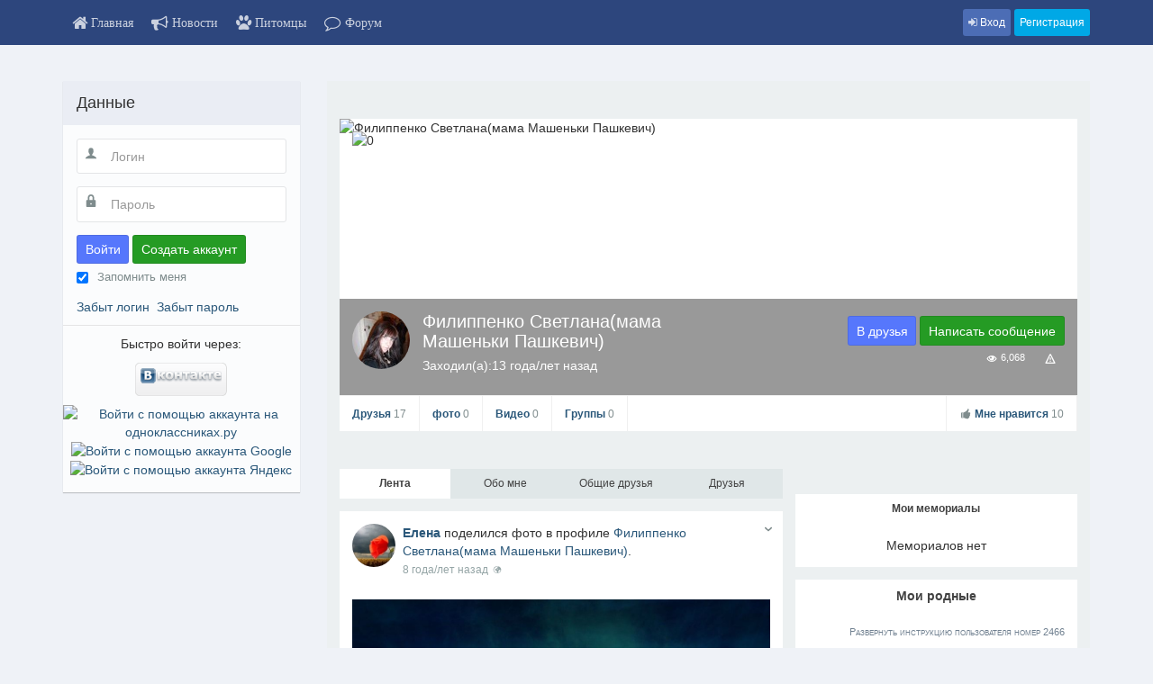

--- FILE ---
content_type: text/html; charset=utf-8
request_url: https://vechnosnami.ru/users-news/2466-filippenko-svetlana-mama-mashenki-pashkevich/profile.html
body_size: 30330
content:

<!DOCTYPE html>
<html lang="ru-ru" dir="ltr"
	  class='com_community view-profile itemid-125 j35 mm-hover'>

<head>
	  <base href="https://vechnosnami.ru/users-news/2466-filippenko-svetlana-mama-mashenki-pashkevich/profile.html" />
  <meta http-equiv="content-type" content="text/html; charset=utf-8" />
  <meta name="keywords" content="помним, любим, скорбим, создать мемориал, смерть, как пережить смерть, похороны, память о покинувших этот мир, ушедшие, интернет кладбище, виртуальное кладбище, могила, поминки, похороны, человек умер, памятники, память, похороны, захоронение, могилы известных людей, могилы знаменитостей,  дата смерти, дата рождения" />
  <meta name="description" content="Где вы теперь наши милые, светлые наши? 
Бог забирает к себе вас как лучших людей. 
Как же нам горько без вас. Горько и страшно — 
Вам теперь с неба, наверное, это видней 
Разные судьбы, нелепые, разные смерти, 
Только в одном вы друг с другом, наверно, сошлись: 
Вы теперь - те, кто не с нами. Нет вас на свете, 
Вы не прожили с нами счастливую жизнь…" />
  <meta name="generator" content="Joomla! - Open Source Content Management" />
  <title>Профиль участника Филиппенко Светлана(мама Машеньки Пашкевич)</title>
  <link href="/templates/socialize/favicon.ico" rel="shortcut icon" type="image/vnd.microsoft.icon" />
  <link rel="stylesheet" href="/t3-assets/css/css-c36b8.css?t=451" type="text/css" />
  <link rel="stylesheet" href="/t3-assets/css/css-3c456.css?t=269" type="text/css" />
  <link rel="stylesheet" href="/t3-assets/css/css-8e69e.css?t=452" type="text/css" />
  <style type="text/css">

        #community-tb-wrap.community-toolbar{
            background: 0;
        }
        #community-tb-wrap.community-toolbar .navbar-inner {
            background: transparent;
        }
        #community-tb-wrap.community-toolbar .navbar .nav > li > a i{
            color: 0;
        }
  </style>
  <script src="/components/com_community/assets/release/js/loader.js" type="text/javascript"></script>
  <script src="/components/com_community/assets/release_32/js/bundle.js" type="text/javascript"></script>
  <script src="/components/com_community/assets/vendors/toolkit.min.js" type="text/javascript"></script>
  <script src="/t3-assets/js/js-111bd.js?t=499" type="text/javascript"></script>
  <script type="text/javascript">
joms_base_url = 'https://vechnosnami.ru/';joms_assets_url = '/components/com_community/assets/';joms_script_url = '/components/com_community/assets/_release/js/';joms_lang = {"COM_COMMUNITY_PHOTO_DONE_TAGGING":"\u041e\u0442\u043c\u0435\u0447\u0435\u043d\u043e \u0443\u0441\u043f\u0435\u0448\u043d\u043e","COM_COMMUNITY_SEARCH":"\u041f\u043e\u0438\u0441\u043a","COM_COMMUNITY_NO_COMMENTS_YET":"\u041a\u043e\u043c\u043c\u0435\u043d\u0442\u0430\u0440\u0438\u0435\u0432 \u043f\u043e\u043a\u0430 \u043d\u0435\u0442.","COM_COMMUNITY_NO_LIKES_YET":"\u041e\u0442\u043c\u0435\u0442\u043e\u043a '\u041c\u043d\u0435 \u043d\u0440\u0430\u0432\u0438\u0442\u0441\u044f' \u043f\u043e\u043a\u0430 \u043d\u0435\u0442","COM_COMMUNITY_SELECT_ALL":"\u0412\u044b\u0431\u0440\u0430\u0442\u044c \u0432\u0441\u0435\u0445","COM_COMMUNITY_UNSELECT_ALL":"\u041e\u0442\u043c\u0435\u043d\u0438\u0442\u044c \u0432\u044b\u0431\u043e\u0440","COM_COMMUNITY_SHOW_MORE":"\u041f\u043e\u043a\u0430\u0437\u0430\u0442\u044c \u0431\u043e\u043b\u044c\u0448\u0435","COM_COMMUNITY_SHOW_LESS":"\u041f\u043e\u043a\u0430\u0437\u0430\u0442\u044c \u043c\u0435\u043d\u044c\u0448\u0435","COM_COMMUNITY_FILES_LOAD_MORE":"\u0417\u0430\u0433\u0440\u0443\u0437\u0438\u0442\u044c \u0434\u0440\u0443\u0433\u0438\u0435 \u0444\u0430\u0439\u043b\u044b","COM_COMMUNITY_INVITE_LOAD_MORE":"\u0417\u0430\u0433\u0440\u0443\u0437\u0438\u0442\u044c \u0435\u0449\u0435","COM_COMMUNITY_PRIVACY_PUBLIC":"\u041e\u0431\u0449\u0435\u0434\u043e\u0441\u0442\u0443\u043f\u043d\u043e","COM_COMMUNITY_PRIVACY_SITE_MEMBERS":"\u0422\u043e\u043b\u044c\u043a\u043e \u0443\u0447\u0430\u0441\u0442\u043d\u0438\u043a\u0438","COM_COMMUNITY_PRIVACY_FRIENDS":"\u0414\u0440\u0443\u0437\u044c\u044f","COM_COMMUNITY_PRIVACY_ME":"\u0422\u043e\u043b\u044c\u043a\u043e \u044f","COM_COMMUNITY_MOVE_TO_ANOTHER_ALBUM":"\u041f\u0435\u0440\u0435\u043c\u0435\u0441\u0442\u0438\u0442\u044c \u0432 \u0434\u0440\u0443\u0433\u043e\u0439 \u0430\u043b\u044c\u0431\u043e\u043c","COM_COMMUNITY_POPUP_LOADING":"\u0417\u0430\u0433\u0440\u0443\u0437\u043a\u0430...","COM_COMMUNITY_CLOSE_BUTTON":"\u0417\u0430\u043a\u0440\u044b\u0442\u044c","COM_COMMUNITY_SELECT_FILE":"\u0412\u044b\u0431\u0440\u0430\u0442\u044c \u0444\u0430\u0439\u043b","COM_COMMUNITY_AUTHENTICATION_KEY":"Authentication key","COM_COMMUNITY_NEXT":"\u0414\u0430\u043b\u044c\u0448\u0435","COM_COMMUNITY_SKIP_BUTTON":"\u041f\u0440\u043e\u043f\u0443\u0441\u0442\u0438\u0442\u044c","COM_COMMUNITY_AUTHENTICATION_KEY_LABEL":"\u0412\u0441\u0442\u0430\u0432\u044c\u0442\u0435 \u0432\u0430\u0448 two-factor authentication key","COM_COMMUNITY_NO_RESULT_FOUND":"\u041d\u0435 \u043d\u0430\u0439\u0434\u0435\u043d\u043e.","COM_COMMUNITY_OF":"of","COM_COMMUNITY_EDITING_GROUP":"COM_COMMUNITY_EDITING_GROUP","COM_COMMUNITY_CHANGE_GROUP_OWNER":"COM_COMMUNITY_CHANGE_GROUP_OWNER","COM_COMMUNITY_CONFIGURATION_IMPORT_GROUPS":"COM_COMMUNITY_CONFIGURATION_IMPORT_GROUPS","COM_COMMUNITY_CONFIGURATION_IMPORT_USERS":"COM_COMMUNITY_CONFIGURATION_IMPORT_USERS","COM_COMMUNITY_EDITING_PHOTO":"COM_COMMUNITY_EDITING_PHOTO","COM_COMMUNITY_VIEW_PHOTO":"COM_COMMUNITY_VIEW_PHOTO","COM_COMMUNITY_EDITING_VIDEO":"COM_COMMUNITY_EDITING_VIDEO","COM_COMMUNITY_VIEW_VIDEO":"COM_COMMUNITY_VIEW_VIDEO","wysiwyg":{"viewHTML":"\u041f\u0440\u043e\u0441\u043c\u043e\u0442\u0440 HTML","bold":"\u0416\u0438\u0440\u043d\u044b\u0439","italic":"\u041a\u0443\u0440\u0441\u0438\u0432","underline":"\u041f\u043e\u0434\u0447\u0435\u0440\u043a\u043d\u0443\u0442\u044b\u0439","orderedList":"\u041d\u0443\u043c\u0435\u0440\u043e\u0432\u0430\u043d\u043d\u044b\u0439 \u0441\u043f\u0438\u0441\u043e\u043a","unorderedList":"\u041d\u0435\u043d\u0443\u043c\u0435\u0440\u043e\u0432\u0430\u043d\u043d\u044b\u0439 \u0441\u043f\u0438\u0441\u043e\u043a","link":"\u0421\u0441\u044b\u043b\u043a\u0430","createLink":"\u0412\u0441\u0442\u0430\u0432\u0438\u0442\u044c \u0441\u0441\u044b\u043b\u043a\u0443","unlink":"\u0423\u0434\u0430\u043b\u0438\u0442\u044c \u0441\u0441\u044b\u043b\u043a\u0443","image":"Image","insertImage":"\u0412\u0441\u0442\u0430\u0432\u0438\u0442\u044c \u043a\u0430\u0440\u0442\u0438\u043d\u043a\u0443","description":"\u041e\u043f\u0438\u0441\u0430\u043d\u0438\u0435","title":"\u0417\u0430\u0433\u043e\u043b\u043e\u0432\u043e\u043a","text":"\u0422\u0435\u043a\u0441\u0442","submit":"\u041f\u043e\u0434\u0442\u0432\u0435\u0440\u0434\u0438\u0442\u044c","reset":"\u041e\u0442\u043c\u0435\u043d\u0438\u0442\u044c"}};joms_my_id = 0;joms_user_id = 2466;joms_page = 'profile';joms_use_tfa = false;joms_videoplayer_native = 1;window.setInterval(function(){var r;try{r=window.XMLHttpRequest?new XMLHttpRequest():new ActiveXObject("Microsoft.XMLHTTP")}catch(e){}if(r){r.open("GET","/index.php?option=com_ajax&format=json",true);r.send(null)}},540000);jQuery(document).ready(function(){
	jQuery('.hasTooltip').tooltip({"html": true,"container": "body"});
});
  </script>
  <script type='text/javascript'>
                /*<![CDATA[*/
                    var jax_live_site = 'https://vechnosnami.ru/index.php';
                    var jax_token_var='2c8b1d821b3d7284ebfc0f4dba16ec80';
                /*]]>*/
                </script><script type="text/javascript" src="/plugins/system/jomsocial.system/pc_includes/ajax_1.5.pack.js"></script>
  <!--[if IE 6]><script type="text/javascript">var jomsIE6 = true;</script><![endif]-->
  <meta property="og:type" content="profile"/>
  <meta property="og:url" content="https://vechnosnami.ru/users-news/2466-filippenko-svetlana-mama-mashenki-pashkevich/profile.html"/>
  <meta property="og:title" content="Профиль участника Филиппенко Светлана(мама Машеньки Пашкевич)"/>
  <meta property="og:description" content="Где вы теперь наши милые, светлые наши? 
Бог забирает к себе вас как лучших людей. 
Как же нам горько без вас. Горько и страшно — 
Вам теперь с неба, наверное, это видней 
Разные судьбы, нелепые, разные смерти, 
Только в одном вы друг с другом, наверно, сошлись: 
Вы теперь - те, кто не с нами. Нет вас на свете, 
Вы не прожили с нами счастливую жизнь…"/>
  <meta property="og:image" content="https://vechnosnami.ru/images/avatar/13cf5ef7970b4d74373442e3.jpg"/>
  <meta property="og:image" content="/components/com_community/assets/cover-undefined-default.png"/>
  <meta property="og:see_also" content="/users-news.html"/>
  <meta property="og:see_also" content="/users-news/groups/display.html"/>
  <meta property="og:see_also" content="/users-news/photos/display.html"/>
  <meta property="og:see_also" content="/users-news/videos/display.html"/>
  <meta property="og:see_also" content="/users-news/events/display.html"/>
  <meta property="og:site_name" content="Вечно С нами! Помним, любим!"/>
  <style type="text/css">video { width: 100% !important; height: auto !important; }</style>

	
<!-- META FOR IOS & HANDHELD -->
	<meta name="viewport" content="width=device-width, initial-scale=1.0, maximum-scale=1.0, user-scalable=no"/>
	<style type="text/stylesheet">
		@-webkit-viewport   { width: device-width; }
		@-moz-viewport      { width: device-width; }
		@-ms-viewport       { width: device-width; }
		@-o-viewport        { width: device-width; }
		@viewport           { width: device-width; }
	</style>
	<script type="text/javascript">
		//<![CDATA[
		if (navigator.userAgent.match(/IEMobile\/10\.0/)) {
			var msViewportStyle = document.createElement("style");
			msViewportStyle.appendChild(
				document.createTextNode("@-ms-viewport{width:auto!important}")
			);
			document.getElementsByTagName("head")[0].appendChild(msViewportStyle);
		}
		//]]>
	</script>
<meta name="HandheldFriendly" content="true"/>
<meta name="apple-mobile-web-app-capable" content="YES"/>
<!-- //META FOR IOS & HANDHELD -->




<!-- Le HTML5 shim and media query for IE8 support -->
<!--[if lt IE 9]>
<script src="//html5shim.googlecode.com/svn/trunk/html5.js"></script>
<script type="text/javascript" src="/plugins/system/t3/base-bs3/js/respond.min.js"></script>
<![endif]-->

<!-- You can add Google Analytics here or use T3 Injection feature -->
</head>

<body class="t3-has-navbar">

<div class="t3-wrapper"> <!-- Need this wrapper for off-canvas menu. Remove if you don't use of-canvas -->

  <div class="no-header">
    
<!-- TOP-HEADER -->
<script type="text/javascript" src="/files/js/top2_Sve4iSerdzaDesplayPeople.js"></script>

<link href="/files/css/displayPeople_new.css" rel="stylesheet">

<!-- BEGIN JIVOSITE CODE {literal} -->
<script type='text/javascript'>
(function(){ var widget_id = 'dE637AVgXD';var d=document;var w=window;function l(){
var s = document.createElement('script'); s.type = 'text/javascript'; s.async = true; s.src = '//code.jivosite.com/script/widget/'+widget_id; var ss = document.getElementsByTagName('script')[0]; ss.parentNode.insertBefore(s, ss);}if(d.readyState=='complete'){l();}else{if(w.attachEvent){w.attachEvent('onload',l);}else{w.addEventListener('load',l,false);}}})();</script>
<!-- {/literal} END JIVOSITE CODE -->

<style type="text/css">
.fa {
	color: rgba(255,255,255,0.75);
}
.padding_min_menu{
	padding-right:10px !important;
	padding-left:10px !important;
}
.padding_min_menu2 {
	padding-right:3px !important;
	padding-left:2px !important;
	
}
</style>
<!-- TOP-HEADER -->
<nav class="navbar navbar-default navbar-fixed-top t3-community-toolbar" id="t3-community-toolbar" role="navigation">
	<!-- Container -->
	<div class="container">
	<!-- Toolbar for Users -->
	
		<div class="navbar-header pull-left">
				</div>

		<!-- Login hidden on mobile -->
		<div class="collapse navbar-collapse">
			<ul class="nav navbar-nav">
				<li style="padding: 10px 0 10px 0;     opacity: 0.98;">
									
				</li>
				<li>
					<a class="padding_min_menu"  href="http://vechnosnami.ru">
						<i class="fa fa-home fa-lg"></i>
						<span class="hidden-xs  fa ">Главная</span>
					</a>
				</li>
				<li>
					<a class="padding_min_menu"  href="/users-news.html">
						<i class="fa fa-bullhorn fa-lg"></i>
						<span class="hidden-xs  fa ">Новости</span>
					</a>
				</li>
				<li>
					<a class="padding_min_menu" href="/pets.html">
						<i class="fa fa-paw fa-lg"></i>
						<span class="hidden-xs  fa ">Питомцы</span>
					</a>
				</li>
				<li>
					<a class="padding_min_menu" href="/forum/index.html">
						<i class="fa fa-comment-o fa-lg"></i>
						<span class="hidden-xs  fa ">Форум</span>
					</a>
				</li>
			</ul>
		<div class="navbar-form pull-right hidden-xs text-right">
			<button type="button" class="btn btn-sm btn-primary" data-toggle="modal" data-target="#modal-login">
				<i class="fa fa-sign-in"></i>
				Вход			</button>
			
			<a class="btn btn-sm btn-accent" href="/users-news/register.html">
				Регистрация			</a>
					</div>
	</div>	
		
		<ul class="nav nav-pills visible-xs">
				<li>
					<a class="padding_min_menu2"  href="http://vechnosnami.ru">
						<i class="fa fa-home fa-lg"></i>
						<span class="hidden-xs  fa ">Главная</span>
					</a>
				</li>
				<li>
					<a class="padding_min_menu2"  href="/users-news.html">
						<i class="fa fa-bullhorn fa-lg"></i>
						<span class="hidden-xs  fa ">Новости</span>
					</a>
				</li>
				<li>
					<a class="padding_min_menu2" href="/pets.html">
						<i class="fa fa-paw fa-lg"></i>
						<span class="hidden-xs  fa ">Питомцы</span>
					</a>
				</li>
				<li>
					<a class="padding_min_menu2" href="/6.html">
						<i class="fa fa-search fa-lg"></i>
						<span class="hidden-xs  fa ">Найти мемориал</span>
					</a>
				</li>
				<li>
					<a class="padding_min_menu2" href="/forum/index.html">
						<i class="fa fa-comment-o fa-lg"></i>
						<span class="hidden-xs  fa ">Форум</span>
					</a>
				</li>
				<li>
					<div class="padding_min_menu2 navbar-form pull-right visible-xs">
						<button type="button" class="btn btn-sm btn-primary" data-toggle="modal" data-target="#modal-login">
							<i class="fa fa-sign-in"></i>
							Вход						</button>
						
						<a class="btn btn-sm btn-accent" href="/users-news/register.html">
							Зарег.						</a>
											</div>
				</li>
			</ul>

				</div>
</nav>

<button type="button" class="btn btn-sm btn-primary toggle-button toggle-no-header  hidden-sm hidden-md hidden-lg" data-toggle="collapse" data-target=".t3-navbar-collapse">
	<i class="fa fa-bars"></i>
</button>

<!-- Login Modal -->
<div class="modal modal-login fade" id="modal-login" tabindex="-1" role="dialog" aria-labelledby="modal-login" aria-hidden="true">
	<div class="modal-dialog">
		<div class="modal-content">
			<div class="modal-header">
				<button type="button" class="close" data-dismiss="modal" aria-label="Close"><span aria-hidden="true">&times;</span></button>
				<h4 class="modal-title">Вход</h4>
			</div>
			<div class="modal-body">
						<div class="moduletable">
							<form action="/users-news.html" method="post" id="login-form">
				<fieldset class="userdata">
			<div id="form-login-username" class="form-group">
									<div class="input-group">
						<span class="input-group-addon">
							<i class="fa fa-user tip" title="Логин"></i>
						</span>
						<input id="modlgn-username" type="text" name="username" class="input form-control" tabindex="0" size="18"
							   placeholder="Логин"/>
					</div>
							</div>
			<div id="form-login-password" class="form-group">
								<div class="input-group">
						<span class="input-group-addon">
							<i class="fa fa-lock tip" title="Пароль"></i>
						</span>
					<input id="modlgn-passwd" type="password" name="password" class="input form-control" tabindex="0"
						   size="18" placeholder="Пароль"/>
				</div>
						</div>
					
							<div id="form-login-remember" class="form-group">
					<div class="checkbox">
					<label for="modlgn-remember">
						<input id="modlgn-remember" type="checkbox"
							name="remember" class="input"
							value="yes"/> Запомнить меня					</label>
					</div>
				</div>
						<div class="control-group">
				<input type="submit" name="Submit" class="btn btn-primary" value="Войти"/>
			</div>

						<ul class="unstyled">
								<li>
					<a href="/component/users/?view=registration">
						Регистрация <span class="fa fa-arrow-right"></span></a>
				</li>
								<li>
					<a href="/component/users/?view=remind">
						Забыли логин?</a>
				</li>
				<li>
					<a href="/component/users/?view=reset">Забыли пароль?</a>
				</li>
			</ul>

			<input type="hidden" name="option" value="com_users"/>
			<input type="hidden" name="task" value="user.login"/>
			<input type="hidden" name="return" value="aHR0cHM6Ly92ZWNobm9zbmFtaS5ydS91c2Vycy1uZXdzLzI0NjYtZmlsaXBwZW5rby1zdmV0bGFuYS1tYW1hLW1hc2hlbmtpLXBhc2hrZXZpY2gvcHJvZmlsZS5odG1s"/>
			<input type="hidden" name="2c8b1d821b3d7284ebfc0f4dba16ec80" value="1" />		</fieldset>
			</form>
		</div>
				</div>
			<div class="modal-footer">
				<div class="fb-login-button">
					Либо войти за 2 секунды через:
					<a style="margin-top:5px" href="/component/socialjlogin/login/vkontakte.html" title="Войти с помощью аккаунта вконтакте"><img style="vertical-align: middle;" alt="Войти с помощью аккаунта вконтакте" src="/plugins/socialjlogin/vkontakte/vkontakte.png"></a>
					<a href="/component/socialjlogin/login/odnoklassniki.html" title="Войти с помощью аккаунта на одноклассниках.ру"><img style="vertical-align: middle;" alt="Войти с помощью аккаунта на одноклассниках.ру" src="/plugins/socialjlogin/odnoklassniki/odnoklassniki.png"></a>
					<a href="/component/socialjlogin/login/google.html" title="Войти с помощью аккаунта Google"><img style="vertical-align: middle;" alt="Войти с помощью аккаунта Google" src="/plugins/socialjlogin/google/google.png"></a>
					<a href="/component/socialjlogin/login/yandex.html" title="Войти с помощью аккаунта Яндекс"><img style="vertical-align: middle;" alt="Войти с помощью аккаунта Яндекс" src="/plugins/socialjlogin/yandex/yandex.png"></a>				</div>
						</div>
		</div>
	</div>
</div>

<script type="text/javascript">
	jQuery('#t3-community-toolbar').tooltip({
		selector: "a[rel=tooltip]"
	})
</script>

<!-- //TOP-HEADER -->
  </div>

  
<!-- MAIN NAVIGATION -->
<nav id="t3-mainnav" class="wrap navbar navbar-default t3-mainnav hidden-sm hidden-md hidden-lg">
	<div class="container">

		<!-- Brand and toggle get grouped for better mobile display -->
		<div class="navbar-header">
		
			
		</div>

								<div class="t3-navbar-collapse navbar-collapse collapse"></div>
		
		<div class="t3-navbar navbar-collapse collapse">
					<ul class="nav navbar-nav">
			<li class="item-101">				<a href="/" >На главную</a>
				</li><li class="item-125 current active">				<a href="/users-news.html" >Новости</a>
				</li><li class="item-336">				<a href="/pets.html" >Питомцы</a>
				</li><li class="item-247">				<a href="http://vechnosnami.ru/6.html" >Найти мемориал</a>
				</li><li class="item-282">				<a href="/forum/index.html" >Форум</a>
				</li>		</ul>
	
		</div>

	</div>
</nav>
<!-- //MAIN NAVIGATION -->

  

  

  

  
<div id="t3-mainbody" class="container t3-mainbody">
	<div class="row">

		<!-- MAIN CONTENT -->
		<div id="t3-content" class="t3-content col-xs-12 col-sm-8 col-sm-push-4 col-md-9 col-md-push-3">
						<div id="system-message-container">
	</div>

						<div class="t3-content-block">
				<svg version="1.1" xmlns="http://www.w3.org/2000/svg" xmlns:xlink="http://www.w3.org/1999/xlink" width="498" height="144" viewBox="0 0 498 144" class="joms-hide">
<defs>
<g id="joms-icon-home">
	<path class="path1" d="M16 9.226l-8-6.21-8 6.21v-2.532l8-6.21 8 6.21zM14 9v6h-4v-4h-4v4h-4v-6l6-4.5z"></path>
</g>
<g id="joms-icon-newspaper">
	<path class="path1" d="M14 4v-2h-14v11c0 0.552 0.448 1 1 1h13.5c0.828 0 1.5-0.672 1.5-1.5v-8.5h-2zM13 13h-12v-10h12v10zM2 5h10v1h-10zM8 7h4v1h-4zM8 9h4v1h-4zM8 11h3v1h-3zM2 7h5v5h-5z"></path>
</g>
<g id="joms-icon-pencil">
	<path class="path1" d="M13.5 0c1.381 0 2.5 1.119 2.5 2.5 0 0.563-0.186 1.082-0.5 1.5l-1 1-3.5-3.5 1-1c0.418-0.314 0.937-0.5 1.5-0.5zM1 11.5l-1 4.5 4.5-1 9.25-9.25-3.5-3.5-9.25 9.25zM11.181 5.681l-7 7-0.862-0.862 7-7 0.862 0.862z"></path>
</g>
<g id="joms-icon-image">
	<path class="path1" d="M0 2v13h16v-13h-16zM15 14h-14v-11h14v11zM11 5.5c0-0.828 0.672-1.5 1.5-1.5s1.5 0.672 1.5 1.5c0 0.828-0.672 1.5-1.5 1.5-0.828 0-1.5-0.672-1.5-1.5zM14 13h-12l3-8 4 5 2-1.5z"></path>
</g>
<g id="joms-icon-images">
	<path class="path1" d="M2 4v10h14v-10h-14zM15 12.333l-2-3.333-2.267 1.889-1.733-2.889-6 5v-8h12v7.333zM4 7.5c0-0.828 0.672-1.5 1.5-1.5s1.5 0.672 1.5 1.5c0 0.828-0.672 1.5-1.5 1.5-0.828 0-1.5-0.672-1.5-1.5zM14 2h-14v10h1v-9h13z"></path>
</g>
<g id="joms-icon-camera">
	<path class="path1" d="M4.75 9.5c0 1.795 1.455 3.25 3.25 3.25s3.25-1.455 3.25-3.25-1.455-3.25-3.25-3.25-3.25 1.455-3.25 3.25zM15 4h-3.5c-0.25-1-0.5-2-1.5-2h-4c-1 0-1.25 1-1.5 2h-3.5c-0.55 0-1 0.45-1 1v9c0 0.55 0.45 1 1 1h14c0.55 0 1-0.45 1-1v-9c0-0.55-0.45-1-1-1zM8 13.938c-2.451 0-4.438-1.987-4.438-4.438 0-2.451 1.987-4.438 4.438-4.438 2.451 0 4.438 1.987 4.438 4.438 0 2.451-1.987 4.438-4.438 4.438zM15 7h-2v-1h2v1z"></path>
</g>
<g id="joms-icon-play">
	<path class="path1" d="M15.331 2.502c-2.244-0.323-4.724-0.502-7.331-0.502-2.607 0-5.087 0.179-7.331 0.502-0.43 1.683-0.669 3.543-0.669 5.498 0 1.955 0.239 3.815 0.669 5.498 2.244 0.323 4.724 0.502 7.331 0.502 2.607 0 5.087-0.179 7.331-0.502 0.43-1.683 0.669-3.543 0.669-5.498 0-1.955-0.239-3.815-0.669-5.498zM6 11v-6l5 3-5 3z"></path>
</g>
<g id="joms-icon-film">
	<path class="path1" d="M0 2v12h16v-12h-16zM3 13h-2v-2h2v2zM3 9h-2v-2h2v2zM3 5h-2v-2h2v2zM12 13h-8v-10h8v10zM15 13h-2v-2h2v2zM15 9h-2v-2h2v2zM15 5h-2v-2h2v2zM6 5v6l4-3z"></path>
</g>
<g id="joms-icon-camera2">
	<path class="path1" d="M6 4.5c0-1.381 1.119-2.5 2.5-2.5s2.5 1.119 2.5 2.5c0 1.381-1.119 2.5-2.5 2.5-1.381 0-2.5-1.119-2.5-2.5zM0 4.5c0-1.381 1.119-2.5 2.5-2.5s2.5 1.119 2.5 2.5c0 1.381-1.119 2.5-2.5 2.5-1.381 0-2.5-1.119-2.5-2.5zM12 9.5v-1.5c0-0.55-0.45-1-1-1h-10c-0.55 0-1 0.45-1 1v5c0 0.55 0.45 1 1 1h10c0.55 0 1-0.45 1-1v-1.5l4 2.5v-7l-4 2.5zM10 12h-8v-3h8v3z"></path>
</g>
<g id="joms-icon-bullhorn">
	<path class="path1" d="M16 6.707c0-3.139-0.919-5.687-2.054-5.707 0.005-0 0.009-0 0.014-0h-1.296c0 0-3.044 2.287-7.425 3.184-0.134 0.708-0.219 1.551-0.219 2.523 0 0.972 0.085 1.816 0.219 2.523 4.382 0.897 7.425 3.184 7.425 3.184h1.296c-0.005 0-0.009-0-0.014-0.001 1.136-0.020 2.054-2.567 2.054-5.707zM13.513 11.551c-0.147 0-0.305-0.152-0.387-0.243-0.197-0.22-0.387-0.562-0.55-0.989-0.363-0.957-0.564-2.239-0.564-3.611 0-1.372 0.2-2.655 0.564-3.611 0.162-0.428 0.353-0.77 0.55-0.99 0.081-0.091 0.24-0.243 0.387-0.243 0.147 0 0.305 0.152 0.387 0.243 0.197 0.22 0.387 0.562 0.55 0.99 0.363 0.957 0.564 2.239 0.564 3.611 0 1.372-0.2 2.655-0.564 3.611-0.162 0.428-0.353 0.77-0.55 0.989-0.081 0.091-0.24 0.243-0.387 0.243zM3.935 6.707c0-0.812 0.060-1.6 0.173-2.33-0.74 0.102-1.39 0.161-2.193 0.161-1.048 0-1.048 0-1.048 0l-0.867 1.479v1.378l0.867 1.479c0 0 0 0 1.048 0 0.803 0 1.453 0.059 2.193 0.161-0.113-0.729-0.173-1.518-0.173-2.33zM5.752 10.034l-2-0.383 1.279 5.024c0.066 0.26 0.324 0.391 0.573 0.291l1.852-0.741c0.249-0.1 0.349-0.374 0.222-0.611l-1.926-3.581zM13.513 8.574c-0.057 0-0.118-0.059-0.149-0.094-0.076-0.085-0.149-0.217-0.212-0.381-0.14-0.369-0.217-0.863-0.217-1.392 0-0.529 0.077-1.023 0.217-1.392 0.063-0.165 0.136-0.297 0.212-0.381 0.031-0.035 0.092-0.094 0.149-0.094 0.056 0 0.118 0.059 0.149 0.094 0.076 0.085 0.149 0.217 0.212 0.381 0.14 0.369 0.217 0.863 0.217 1.392 0 0.529-0.077 1.023-0.217 1.392-0.063 0.165-0.136 0.297-0.212 0.381-0.031 0.035-0.092 0.094-0.149 0.094z"></path>
</g>
<g id="joms-icon-library">
	<path class="path1" d="M8 0l-8 5h16l-8-5zM12.5 6l0.5 1v6h2v-6l0.5-1h-3zM8.5 6l0.5 1v6h2v-6l0.5-1h-3zM4.5 6l0.5 1v6h2v-6l0.5-1h-3zM0.5 6l0.5 1v6h2v-6l0.5-1h-3zM0.5 14l-0.5 2h16l-0.5-2h-15zM9 3c0 0.552-0.448 1-1 1s-1-0.448-1-1 0.448-1 1-1c0.552 0 1 0.448 1 1z"></path>
</g>
<g id="joms-icon-profile">
	<path class="path1" d="M13.5 0h-12c-0.825 0-1.5 0.675-1.5 1.5v13c0 0.825 0.675 1.5 1.5 1.5h12c0.825 0 1.5-0.675 1.5-1.5v-13c0-0.825-0.675-1.5-1.5-1.5zM13 14h-11v-12h11v12zM4 9h7v1h-7zM4 11h7v1h-7zM5 4.5c0-0.828 0.672-1.5 1.5-1.5s1.5 0.672 1.5 1.5c0 0.828-0.672 1.5-1.5 1.5-0.828 0-1.5-0.672-1.5-1.5zM7.5 6h-2c-0.825 0-1.5 0.45-1.5 1v1h5v-1c0-0.55-0.675-1-1.5-1z"></path>
</g>
<g id="joms-icon-support">
	<path class="path1" d="M8 0c-4.418 0-8 3.582-8 8s3.582 8 8 8 8-3.582 8-8-3.582-8-8-8zM5 8c0-1.657 1.343-3 3-3s3 1.343 3 3-1.343 3-3 3-3-1.343-3-3zM14.468 10.679v0l-2.772-1.148c0.196-0.472 0.304-0.989 0.304-1.531s-0.108-1.059-0.304-1.531l2.772-1.148c0.342 0.825 0.532 1.73 0.532 2.679s-0.189 1.854-0.532 2.679v0zM10.679 1.532v0 0l-1.148 2.772c-0.472-0.196-0.989-0.304-1.531-0.304s-1.059 0.108-1.531 0.304l-1.148-2.772c0.825-0.342 1.73-0.532 2.679-0.532 0.949 0 1.854 0.189 2.679 0.532zM1.532 5.321l2.772 1.148c-0.196 0.472-0.304 0.989-0.304 1.531s0.108 1.059 0.304 1.531l-2.772 1.148c-0.342-0.825-0.532-1.73-0.532-2.679s0.189-1.854 0.532-2.679zM5.321 14.468l1.148-2.772c0.472 0.196 0.989 0.304 1.531 0.304s1.059-0.108 1.531-0.304l1.148 2.772c-0.825 0.342-1.73 0.532-2.679 0.532-0.949 0-1.854-0.189-2.679-0.532z"></path>
</g>
<g id="joms-icon-envelope">
	<path class="path1" d="M14.5 2h-13c-0.825 0-1.5 0.675-1.5 1.5v10c0 0.825 0.675 1.5 1.5 1.5h13c0.825 0 1.5-0.675 1.5-1.5v-10c0-0.825-0.675-1.5-1.5-1.5zM6.23 8.6l-4.23 3.295v-7.838l4.23 4.543zM2.756 4h10.488l-5.244 3.938-5.244-3.938zM6.395 8.777l1.605 1.723 1.605-1.723 3.29 4.223h-9.79l3.29-4.223zM9.77 8.6l4.23-4.543v7.838l-4.23-3.295z"></path>
</g>
<g id="joms-icon-location">
	<path class="path1" d="M8 0c-2.761 0-5 2.239-5 5 0 5 5 11 5 11s5-6 5-11c0-2.761-2.239-5-5-5zM8 8c-1.657 0-3-1.343-3-3s1.343-3 3-3 3 1.343 3 3-1.343 3-3 3z"></path>
</g>
<g id="joms-icon-clock">
	<path class="path1" d="M10.293 11.707l-3.293-3.293v-4.414h2v3.586l2.707 2.707zM8 0c-4.418 0-8 3.582-8 8s3.582 8 8 8 8-3.582 8-8-3.582-8-8-8zM8 14c-3.314 0-6-2.686-6-6s2.686-6 6-6c3.314 0 6 2.686 6 6 0 3.314-2.686 6-6 6z"></path>
</g>
<g id="joms-icon-bell">
	<path class="path1" d="M16.023 12.5c0-4.5-4-3.5-4-7 0-0.29-0.028-0.538-0.079-0.749-0.263-1.766-1.44-3.183-2.965-3.615 0.014-0.062 0.021-0.125 0.021-0.191 0-0.52-0.45-0.945-1-0.945-0.55 0-1 0.425-1 0.945 0 0.065 0.007 0.129 0.021 0.191-1.71 0.484-2.983 2.208-3.020 4.273-0.001 0.030-0.001 0.060-0.001 0.091 0 3.5-4 2.5-4 7 0 1.191 2.665 2.187 6.234 2.439 0.336 0.631 1.001 1.061 1.766 1.061s1.43-0.43 1.766-1.061c3.568-0.251 6.234-1.248 6.234-2.439 0-0.004-0-0.007-0-0.011l0.024 0.011zM12.91 13.345c-0.847 0.226-1.846 0.389-2.918 0.479-0.089-1.022-0.947-1.824-1.992-1.824s-1.903 0.802-1.992 1.824c-1.072-0.090-2.071-0.253-2.918-0.479-1.166-0.311-1.724-0.659-1.928-0.845 0.204-0.186 0.762-0.534 1.928-0.845 1.356-0.362 3.1-0.561 4.91-0.561s3.554 0.199 4.91 0.561c1.166 0.311 1.724 0.659 1.928 0.845-0.204 0.186-0.762 0.534-1.928 0.845z"></path>
</g>
<g id="joms-icon-calendar">
	<path class="path1" d="M5 6h2v2h-2zM8 6h2v2h-2zM11 6h2v2h-2zM2 12h2v2h-2zM5 12h2v2h-2zM8 12h2v2h-2zM5 9h2v2h-2zM8 9h2v2h-2zM11 9h2v2h-2zM2 9h2v2h-2zM13 0v1h-2v-1h-7v1h-2v-1h-2v16h15v-16h-2zM14 15h-13v-11h13v11z"></path>
</g>
<g id="joms-icon-box-add">
	<path class="path1" d="M13 1h-10l-3 3v10.5c0 0.276 0.224 0.5 0.5 0.5h15c0.276 0 0.5-0.224 0.5-0.5v-10.5l-3-3zM8 13l-5-4h3v-3h4v3h3l-5 4zM2.414 3l1-1h9.172l1 1h-11.172z"></path>
</g>
<g id="joms-icon-box-remove">
	<path class="path1" d="M13 1h-10l-3 3v10.5c0 0.276 0.224 0.5 0.5 0.5h15c0.276 0 0.5-0.224 0.5-0.5v-10.5l-3-3zM10 10v3h-4v-3h-3l5-4 5 4h-3zM2.414 3l1-1h9.171l1 1h-11.171z"></path>
</g>
<g id="joms-icon-bubble">
	<path class="path1" d="M8 1c4.418 0 8 2.91 8 6.5 0 3.59-3.582 6.5-8 6.5-0.424 0-0.841-0.027-1.247-0.079-1.718 1.718-3.77 2.027-5.753 2.072v-0.421c1.071-0.525 2-1.48 2-2.572 0-0.152-0.012-0.302-0.034-0.448-1.809-1.192-2.966-3.012-2.966-5.052 0-3.59 3.582-6.5 8-6.5z"></path>
</g>
<g id="joms-icon-bubbles">
	<path class="path1" d="M17 14.081c0 0.711 0.407 1.327 1 1.628v0.249c-0.166 0.023-0.335 0.035-0.508 0.035-1.063 0-2.021-0.446-2.699-1.16-0.41 0.109-0.844 0.168-1.293 0.168-2.485 0-4.5-1.791-4.5-4 0-2.209 2.015-4 4.5-4 2.485 0 4.5 1.791 4.5 4 0 0.865-0.309 1.665-0.834 2.32-0.107 0.232-0.166 0.489-0.166 0.761zM8 0c4.351 0 7.89 2.822 7.997 6.336-0.768-0.343-1.619-0.524-2.497-0.524-1.493 0-2.903 0.523-3.971 1.472-1.107 0.984-1.717 2.304-1.717 3.716 0 0.698 0.149 1.373 0.433 1.997-0.082 0.002-0.164 0.003-0.246 0.003-0.424 0-0.841-0.027-1.247-0.079-1.718 1.718-3.77 2.027-5.753 2.072v-0.421c1.071-0.525 2-1.48 2-2.572 0-0.152-0.012-0.302-0.034-0.448-1.809-1.192-2.966-3.012-2.966-5.052 0-3.59 3.582-6.5 8-6.5z"></path>
</g>
<g id="joms-icon-user">
	<path class="path1" d="M9.732 10.98c-0.345-0.055-0.353-1.005-0.353-1.005s1.015-1.005 1.236-2.356c0.595 0 0.963-1.437 0.368-1.942 0.025-0.532 0.765-4.177-2.982-4.177-3.747 0-3.007 3.645-2.982 4.177-0.595 0.505-0.228 1.942 0.368 1.942 0.221 1.351 1.236 2.356 1.236 2.356s-0.008 0.95-0.353 1.005c-1.113 0.177-5.268 2.010-5.268 4.020h14c0-2.010-4.155-3.843-5.268-4.020z"></path>
</g>
<g id="joms-icon-users">
	<path class="path1" d="M11.484 12.584c-0.296-0.047-0.303-0.854-0.303-0.854s0.87-0.854 1.060-2.002c0.51 0 0.825-1.221 0.315-1.65 0.021-0.452 0.656-3.55-2.556-3.55-3.212 0-2.577 3.097-2.556 3.55-0.51 0.43-0.195 1.65 0.315 1.65 0.19 1.148 1.060 2.002 1.060 2.002s-0.007 0.807-0.303 0.854c-0.954 0.15-4.516 1.708-4.516 3.416h12c0-1.708-3.562-3.266-4.516-3.416zM5.376 12.856c0.689-0.424 1.525-0.817 2.212-1.053-0.246-0.351-0.52-0.827-0.693-1.392-0.241-0.196-0.437-0.477-0.562-0.822-0.126-0.345-0.174-0.732-0.135-1.089 0.028-0.256 0.101-0.495 0.213-0.705-0.068-0.728-0.116-2.157 0.819-3.199 0.363-0.404 0.821-0.695 1.37-0.87-0.098-1.012-0.612-2.2-2.601-2.2-3.212 0-2.577 3.097-2.556 3.55-0.51 0.43-0.195 1.65 0.315 1.65 0.19 1.148 1.060 2.002 1.060 2.002s-0.007 0.807-0.303 0.854c-0.954 0.151-4.516 1.708-4.516 3.416h5.15c0.074-0.048 0.149-0.096 0.226-0.144z"></path>
</g>
<g id="joms-icon-spinner">
	<path class="path1" d="M16 8c-0.020-1.045-0.247-2.086-0.665-3.038-0.417-0.953-1.023-1.817-1.766-2.53-0.743-0.714-1.624-1.278-2.578-1.651-0.953-0.374-1.978-0.552-2.991-0.531-1.013 0.020-2.021 0.24-2.943 0.646-0.923 0.405-1.758 0.992-2.449 1.712-0.691 0.72-1.237 1.574-1.597 2.497-0.361 0.923-0.533 1.914-0.512 2.895 0.020 0.981 0.234 1.955 0.627 2.847 0.392 0.892 0.961 1.7 1.658 2.368 0.697 0.668 1.523 1.195 2.416 1.543 0.892 0.348 1.851 0.514 2.799 0.493 0.949-0.020 1.89-0.227 2.751-0.608 0.862-0.379 1.642-0.929 2.287-1.604 0.645-0.674 1.154-1.472 1.488-2.335 0.204-0.523 0.342-1.069 0.415-1.622 0.019 0.001 0.039 0.002 0.059 0.002 0.552 0 1-0.448 1-1 0-0.028-0.001-0.056-0.004-0.083h0.004zM14.411 10.655c-0.367 0.831-0.898 1.584-1.55 2.206-0.651 0.622-1.422 1.112-2.254 1.434-0.832 0.323-1.723 0.476-2.608 0.454-0.884-0.020-1.759-0.215-2.56-0.57-0.801-0.354-1.526-0.867-2.125-1.495-0.599-0.628-1.071-1.371-1.38-2.173-0.31-0.801-0.457-1.66-0.435-2.512 0.020-0.852 0.208-1.694 0.551-2.464 0.342-0.77 0.836-1.468 1.441-2.044 0.605-0.576 1.321-1.029 2.092-1.326 0.771-0.298 1.596-0.438 2.416-0.416 0.82 0.020 1.629 0.202 2.368 0.532 0.74 0.329 1.41 0.805 1.963 1.387 0.553 0.582 0.988 1.27 1.272 2.011 0.285 0.74 0.418 1.532 0.397 2.32h0.004c-0.002 0.027-0.004 0.055-0.004 0.083 0 0.516 0.39 0.94 0.892 0.994-0.097 0.544-0.258 1.075-0.481 1.578z"></path>
</g>
<g id="joms-icon-search">
	<path class="path1" d="M15.504 13.616l-3.79-3.223c-0.392-0.353-0.811-0.514-1.149-0.499 0.895-1.048 1.435-2.407 1.435-3.893 0-3.314-2.686-6-6-6-3.314 0-6 2.686-6 6 0 3.314 2.686 6 6 6 1.486 0 2.845-0.54 3.893-1.435-0.016 0.338 0.146 0.757 0.499 1.149l3.223 3.79c0.552 0.613 1.453 0.665 2.003 0.115s0.498-1.452-0.115-2.003zM6 10c-2.209 0-4-1.791-4-4s1.791-4 4-4 4 1.791 4 4-1.791 4-4 4z"></path>
</g>
<g id="joms-icon-key">
	<path class="path1" d="M11 0c-2.761 0-5 2.239-5 5 0 0.313 0.029 0.619 0.084 0.916l-6.084 6.084v3c0 0.552 0.448 1 1 1h1v-1h2v-2h2v-2h2l1.298-1.298c0.531 0.192 1.105 0.298 1.702 0.298 2.761 0 5-2.239 5-5s-2.239-5-5-5zM12.498 5.002c-0.828 0-1.5-0.672-1.5-1.5s0.672-1.5 1.5-1.5 1.5 0.672 1.5 1.5-0.672 1.5-1.5 1.5z"></path>
</g>
<g id="joms-icon-lock">
	<path class="path1" d="M13 7h-1v-3c0-2.209-1.791-4-4-4s-4 1.791-4 4v3h-1c-0.55 0-1 0.45-1 1v7c0 0.55 0.45 1 1 1h10c0.55 0 1-0.45 1-1v-7c0-0.55-0.45-1-1-1zM8 13c-0.552 0-1-0.448-1-1s0.448-1 1-1 1 0.448 1 1-0.448 1-1 1zM10 7h-4v-3c0-1.103 0.897-2 2-2s2 0.897 2 2v3z"></path>
</g>
<g id="joms-icon-wrench">
	<path class="path1" d="M15.671 12.779l-7.196-6.168c0.335-0.63 0.525-1.348 0.525-2.111 0-2.485-2.015-4.5-4.5-4.5-0.455 0-0.893 0.068-1.307 0.193l2.6 2.6c0.389 0.389 0.389 1.025 0 1.414l-1.586 1.586c-0.389 0.389-1.025 0.389-1.414 0l-2.6-2.6c-0.125 0.414-0.193 0.852-0.193 1.307 0 2.485 2.015 4.5 4.5 4.5 0.763 0 1.482-0.19 2.111-0.525l6.168 7.196c0.358 0.418 0.969 0.441 1.358 0.052l1.586-1.586c0.389-0.389 0.365-1-0.052-1.358z"></path>
</g>
<g id="joms-icon-cog">
	<path class="path1" d="M14.59 9.535c-0.839-1.454-0.335-3.317 1.127-4.164l-1.572-2.723c-0.449 0.263-0.972 0.414-1.529 0.414-1.68 0-3.042-1.371-3.042-3.062h-3.145c0.004 0.522-0.126 1.051-0.406 1.535-0.839 1.454-2.706 1.948-4.17 1.106l-1.572 2.723c0.453 0.257 0.845 0.634 1.123 1.117 0.838 1.452 0.336 3.311-1.12 4.16l1.572 2.723c0.448-0.261 0.967-0.41 1.522-0.41 1.675 0 3.033 1.362 3.042 3.046h3.145c-0.001-0.517 0.129-1.040 0.406-1.519 0.838-1.452 2.7-1.947 4.163-1.11l1.572-2.723c-0.45-0.257-0.839-0.633-1.116-1.113zM8 11.24c-1.789 0-3.24-1.45-3.24-3.24 0-1.789 1.45-3.24 3.24-3.24 1.789 0 3.24 1.45 3.24 3.24-0 1.789-1.45 3.24-3.24 3.24z"></path>
</g>
<g id="joms-icon-gift">
	<path class="path1" d="M12.055 5c0.283-0.201 0.555-0.425 0.804-0.674 0.522-0.522 0.871-1.164 0.983-1.808 0.123-0.706-0.057-1.362-0.494-1.798-0.348-0.348-0.82-0.533-1.365-0.533-0.775 0-1.593 0.372-2.242 1.021-1.039 1.039-1.644 2.472-1.97 3.496-0.241-1.028-0.722-2.416-1.657-3.351-0.501-0.501-1.142-0.759-1.748-0.759-0.495 0-0.965 0.172-1.317 0.523-0.781 0.781-0.675 2.153 0.236 3.064 0.325 0.325 0.705 0.595 1.105 0.819h-3.391v4h1v7h12v-7h1v-4h-2.945zM10.536 2.003c0.433-0.433 0.974-0.692 1.446-0.692 0.167 0 0.402 0.035 0.57 0.203 0.407 0.407 0.178 1.349-0.489 2.016-0.687 0.687-1.61 1.159-2.413 1.47h-0.792c0.29-0.899 0.813-2.132 1.678-2.997zM3.655 2.514c-0.011-0.143-0.001-0.41 0.191-0.601 0.16-0.16 0.372-0.194 0.521-0.194v0c0.332 0 0.679 0.157 0.952 0.429 0.529 0.529 0.965 1.371 1.26 2.436 0.008 0.029 0.016 0.057 0.023 0.086-0.028-0.008-0.057-0.015-0.086-0.023-1.064-0.295-1.906-0.731-2.436-1.26-0.247-0.247-0.403-0.565-0.426-0.872zM7 15h-4v-6.5h4v6.5zM7 8h-5v-2h5v2zM13 15h-4v-6.5h4v6.5zM14 8h-5v-2h5v2z"></path>
</g>
<g id="joms-icon-remove">
	<path class="path1" d="M3 16h10l1-11h-12zM10 2v-2h-4v2h-5v3l1-1h12l1 1v-3h-5zM9 2h-2v-1h2v1z"></path>
</g>
<g id="joms-icon-briefcase">
	<path class="path1" d="M15 4h-4v-1c0-0.55-0.45-1-1-1h-4c-0.55 0-1 0.45-1 1v1h-4c-0.55 0-1 0.45-1 1v9c0 0.55 0.45 1 1 1h14c0.55 0 1-0.45 1-1v-9c0-0.55-0.45-1-1-1zM6 3.002c0.001-0.001 0.001-0.001 0.002-0.002h3.996c0.001 0.001 0.001 0.001 0.002 0.002v0.998h-4v-0.998zM15 8h-2v1.5c0 0.275-0.225 0.5-0.5 0.5h-1c-0.275 0-0.5-0.225-0.5-0.5v-1.5h-6v1.5c0 0.275-0.225 0.5-0.5 0.5h-1c-0.275 0-0.5-0.225-0.5-0.5v-1.5h-2v-1h14v1z"></path>
</g>
<g id="joms-icon-switch">
	<path class="path1" d="M10 2.29v2.124c0.566 0.247 1.086 0.6 1.536 1.050 0.944 0.944 1.464 2.2 1.464 3.536s-0.52 2.591-1.464 3.536c-0.944 0.944-2.2 1.464-3.536 1.464s-2.591-0.52-3.536-1.464c-0.944-0.944-1.464-2.2-1.464-3.536s0.52-2.591 1.464-3.536c0.45-0.45 0.97-0.803 1.536-1.050v-2.124c-2.891 0.861-5 3.539-5 6.71 0 3.866 3.134 7 7 7 3.866 0 7-3.134 7-7 0-3.171-2.109-5.849-5-6.71zM7 0h2v8h-2z"></path>
</g>
<g id="joms-icon-signup">
	<path class="path1" d="M7 12.414l-3.207-3.707 0.914-0.914 2.293 1.793 4.293-3.793 0.914 0.914zM12.996 2c0.001 0.001 0.003 0.002 0.004 0.004v11.993c-0.001 0.001-0.002 0.003-0.004 0.004h-9.993c-0.001-0.001-0.003-0.002-0.004-0.004v-11.993c0.001-0.001 0.002-0.003 0.004-0.004h-2.004v12c0 1.1 0.9 2 2 2h10c1.1 0 2-0.9 2-2v-12h-2.004zM10 2v-1c0-0.552-0.448-1-1-1h-2c-0.552 0-1 0.448-1 1v1h-2v2h8v-2h-2zM9 2h-2v-1h2v1z"></path>
</g>
<g id="joms-icon-list">
	<path class="path1" d="M0 0h4v4h-4zM6 1h10v2h-10zM0 6h4v4h-4zM6 7h10v2h-10zM0 12h4v4h-4zM6 13h10v2h-10z"></path>
</g>
<g id="joms-icon-menu">
	<path class="path1" d="M1 3h14v3h-14zM1 7h14v3h-14zM1 11h14v3h-14z"></path>
</g>
<g id="joms-icon-earth">
	<path class="path1" d="M13.657 2.343c1.511 1.511 2.343 3.52 2.343 5.657s-0.832 4.146-2.343 5.657c-1.511 1.511-3.52 2.343-5.657 2.343-2.137 0-4.146-0.832-5.657-2.343-1.511-1.511-2.343-3.52-2.343-5.657 0-2.137 0.832-4.146 2.343-5.657 1.511-1.511 3.52-2.343 5.657-2.343 2.137 0 4.146 0.832 5.657 2.343zM12.95 12.95c0.985-0.985 1.64-2.213 1.911-3.548-0.211 0.31-0.412 0.425-0.537-0.269-0.128-1.131-1.167-0.409-1.821-0.81-0.688 0.463-2.233-0.901-1.97 0.638 0.405 0.694 2.188-0.929 1.299 0.54-0.567 1.025-2.073 3.296-1.877 4.473 0.025 1.715-1.752 0.358-2.364-0.211-0.412-1.139-0.14-3.131-1.217-3.689-1.169-0.051-2.172-0.157-2.625-1.464-0.273-0.935 0.29-2.326 1.292-2.541 1.466-0.921 1.99 1.079 3.365 1.116 0.427-0.447 1.591-0.589 1.687-1.090-0.902-0.159 1.145-0.759-0.086-1.1-0.679 0.080-1.117 0.704-0.756 1.234-1.316 0.307-1.358-1.905-2.624-1.207-0.032 1.103-2.066 0.358-0.704 0.134 0.468-0.205-0.763-0.797-0.098-0.689 0.327-0.018 1.427-0.403 1.129-0.663 0.613-0.38 1.127 0.911 1.727-0.029 0.433-0.723-0.182-0.856-0.724-0.49-0.306-0.343 0.54-1.082 1.286-1.402 0.249-0.107 0.486-0.165 0.668-0.148 0.376 0.434 1.071 0.509 1.107-0.052-0.931-0.446-1.957-0.681-3.020-0.681-1.525 0-2.976 0.485-4.177 1.381 0.323 0.148 0.506 0.332 0.195 0.567-0.241 0.72-1.221 1.686-2.082 1.549-0.447 0.77-0.741 1.619-0.867 2.508 0.72 0.238 0.887 0.71 0.732 0.868-0.367 0.32-0.593 0.774-0.709 1.271 0.235 1.435 0.909 2.757 1.957 3.806 1.322 1.322 3.080 2.050 4.95 2.050 1.87 0 3.628-0.728 4.95-2.050z"></path>
</g>
<g id="joms-icon-link">
	<path class="path1" d="M14.897 1.166l-0.063-0.063c-1.471-1.471-3.878-1.471-5.349 0l-3.408 3.408c-1.471 1.471-1.471 3.878 0 5.349l0.063 0.063c0.122 0.123 0.252 0.233 0.386 0.335l1.248-1.248c-0.145-0.086-0.283-0.189-0.408-0.313l-0.063-0.063c-0.799-0.798-0.799-2.098 0-2.897l3.408-3.408c0.799-0.799 2.098-0.799 2.897 0l0.063 0.063c0.798 0.799 0.798 2.098 0 2.897l-1.542 1.542c0.268 0.661 0.395 1.366 0.383 2.069l2.384-2.384c1.471-1.471 1.471-3.878-0-5.349zM9.86 6.077c-0.122-0.122-0.252-0.233-0.386-0.335l-1.248 1.247c0.145 0.086 0.283 0.189 0.408 0.313l0.063 0.063c0.799 0.799 0.799 2.098 0 2.897l-3.408 3.408c-0.799 0.798-2.098 0.798-2.897 0l-0.063-0.063c-0.798-0.799-0.798-2.098 0-2.897l1.542-1.542c-0.268-0.661-0.394-1.366-0.383-2.069l-2.384 2.384c-1.471 1.471-1.471 3.878 0 5.349l0.063 0.063c1.471 1.471 3.878 1.471 5.349 0l3.408-3.408c1.471-1.471 1.471-3.878 0-5.349l-0.063-0.063z"></path>
</g>
<g id="joms-icon-eye">
	<path class="path1" d="M8 3c-3.489 0-6.514 2.032-8 5 1.486 2.968 4.511 5 8 5 3.489 0 6.514-2.032 8-5-1.486-2.968-4.511-5-8-5zM11.945 5.652c0.94 0.6 1.737 1.403 2.335 2.348-0.598 0.946-1.395 1.749-2.335 2.348-1.181 0.753-2.545 1.152-3.944 1.152-1.399 0-2.763-0.398-3.945-1.152-0.94-0.6-1.737-1.403-2.335-2.348 0.598-0.946 1.395-1.749 2.335-2.348 0.061-0.039 0.123-0.077 0.185-0.114-0.156 0.427-0.241 0.888-0.241 1.369 0 2.209 1.791 4 4 4s4-1.791 4-4c0-0.481-0.085-0.942-0.241-1.369 0.062 0.037 0.124 0.075 0.185 0.114zM8 6.406c0 0.828-0.672 1.5-1.5 1.5s-1.5-0.672-1.5-1.5 0.672-1.5 1.5-1.5 1.5 0.672 1.5 1.5z"></path>
</g>
<g id="joms-icon-star">
	<path class="path1" d="M16 6.204l-5.528-0.803-2.472-5.009-2.472 5.009-5.528 0.803 4 3.899-0.944 5.505 4.944-2.599 4.944 2.599-0.944-5.505 4-3.899zM8 11.773l-3.492 1.836 0.667-3.888-2.825-2.753 3.904-0.567 1.746-3.537 1.746 3.537 3.904 0.567-2.825 2.753 0.667 3.888-3.492-1.836z"></path>
</g>
<g id="joms-icon-star2">
	<path class="path1" d="M16 6.204l-5.528-0.803-2.472-5.009-2.472 5.009-5.528 0.803 4 3.899-0.944 5.505 4.944-2.599 4.944 2.599-0.944-5.505 4-3.899zM8 11.773l-0.015 0.008 0.015-8.918 1.746 3.537 3.904 0.567-2.825 2.753 0.667 3.888-3.492-1.836z"></path>
</g>
<g id="joms-icon-star3">
	<path class="path1" d="M16 6.204l-5.528-0.803-2.472-5.009-2.472 5.009-5.528 0.803 4 3.899-0.944 5.505 4.944-2.599 4.944 2.599-0.944-5.505 4-3.899z"></path>
</g>
<g id="joms-icon-thumbs-up">
	<path class="path1" d="M14.5 9c1.141 0 0.5 3-0.5 3 0.5 0 0 2.5-1 2.5 0 1-1 1.5-2 1.5-4.224 0-2.739-1.057-7-1.5v-8c3.764-1.129 7.5-3.96 7.5-6.5 0.828 0 3 1 0 6 0 0 2.5 0 3 0 1.5 0 1 3 0 3zM3 6.5v8h1v0.5h-2c-0.55 0-1-0.675-1-1.5v-6c0-0.825 0.45-1.5 1-1.5h2v0.5h-1z"></path>
</g>
<g id="joms-icon-happy">
	<path class="path1" d="M8 16c4.418 0 8-3.582 8-8s-3.582-8-8-8-8 3.582-8 8 3.582 8 8 8zM8 1.5c3.59 0 6.5 2.91 6.5 6.5s-2.91 6.5-6.5 6.5-6.5-2.91-6.5-6.5 2.91-6.5 6.5-6.5zM8 9.356c1.812 0 3.535-0.481 5-1.327-0.228 2.788-2.393 4.971-5 4.971-2.607 0-4.772-2.186-5-4.973 1.465 0.845 3.188 1.329 5 1.329zM4 5.5c0-0.828 0.448-1.5 1-1.5s1 0.672 1 1.5c0 0.828-0.448 1.5-1 1.5-0.552 0-1-0.672-1-1.5zM10 5.5c0-0.828 0.448-1.5 1-1.5s1 0.672 1 1.5c0 0.828-0.448 1.5-1 1.5-0.552 0-1-0.672-1-1.5z"></path>
</g>
<g id="joms-icon-smiley">
	<path class="path1" d="M8 16c4.418 0 8-3.582 8-8s-3.582-8-8-8-8 3.582-8 8 3.582 8 8 8zM8 1.5c3.59 0 6.5 2.91 6.5 6.5s-2.91 6.5-6.5 6.5-6.5-2.91-6.5-6.5 2.91-6.5 6.5-6.5zM4 5c0-0.552 0.448-1 1-1s1 0.448 1 1c0 0.552-0.448 1-1 1-0.552 0-1-0.448-1-1zM10 5c0-0.552 0.448-1 1-1s1 0.448 1 1c0 0.552-0.448 1-1 1-0.552 0-1-0.448-1-1zM11.002 9.801l1.286 0.772c-0.874 1.454-2.467 2.427-4.288 2.427s-3.413-0.973-4.288-2.427l1.286-0.772c0.612 1.018 1.727 1.699 3.002 1.699s2.389-0.681 3.002-1.699z"></path>
</g>
<g id="joms-icon-tongue">
	<path class="path1" d="M8 16c4.418 0 8-3.582 8-8s-3.582-8-8-8-8 3.582-8 8 3.582 8 8 8zM8 1.5c3.59 0 6.5 2.91 6.5 6.5s-2.91 6.5-6.5 6.5-6.5-2.91-6.5-6.5 2.91-6.5 6.5-6.5zM4 5c0-0.552 0.448-1 1-1s1 0.448 1 1c0 0.552-0.448 1-1 1-0.552 0-1-0.448-1-1zM10 5c0-0.552 0.448-1 1-1s1 0.448 1 1c0 0.552-0.448 1-1 1-0.552 0-1-0.448-1-1zM12 9v1h-1v1.5c0 0.828-0.672 1.5-1.5 1.5s-1.5-0.672-1.5-1.5v-1.5h-4v-1h8z"></path>
</g>
<g id="joms-icon-sad">
	<path class="path1" d="M8 16c4.418 0 8-3.582 8-8s-3.582-8-8-8-8 3.582-8 8 3.582 8 8 8zM8 1.5c3.59 0 6.5 2.91 6.5 6.5s-2.91 6.5-6.5 6.5-6.5-2.91-6.5-6.5 2.91-6.5 6.5-6.5zM4 5c0-0.552 0.448-1 1-1s1 0.448 1 1c0 0.552-0.448 1-1 1-0.552 0-1-0.448-1-1zM10 5c0-0.552 0.448-1 1-1s1 0.448 1 1c0 0.552-0.448 1-1 1-0.552 0-1-0.448-1-1zM4.998 12.199l-1.286-0.772c0.874-1.454 2.467-2.427 4.288-2.427 1.82 0 3.413 0.973 4.288 2.427l-1.286 0.772c-0.612-1.018-1.727-1.699-3.002-1.699-1.274 0-2.389 0.681-3.002 1.699z"></path>
</g>
<g id="joms-icon-wink">
	<path class="path1" d="M8 16c4.418 0 8-3.582 8-8s-3.582-8-8-8-8 3.582-8 8 3.582 8 8 8zM8 1.5c3.59 0 6.5 2.91 6.5 6.5s-2.91 6.5-6.5 6.5-6.5-2.91-6.5-6.5 2.91-6.5 6.5-6.5zM8.48 11.11c2.191-0.433 3.892-1.43 4.507-2.759-0.338 2.624-2.524 4.649-5.17 4.649-1.863 0-3.498-1.004-4.42-2.515 1.1 0.86 3.040 1.028 5.083 0.625zM10 5.5c0-0.828 0.448-1.5 1-1.5s1 0.672 1 1.5c0 0.828-0.448 1.5-1 1.5-0.552 0-1-0.672-1-1.5zM5.5 5.805c-0.653 0-1.208 0.245-1.414 0.586-0.055-0.092-0.086-0.503-0.086-0.605 0-0.485 0.672-0.879 1.5-0.879 0.828 0 1.5 0.394 1.5 0.879 0 0.103-0.030 0.514-0.086 0.605-0.206-0.341-0.761-0.586-1.414-0.586z"></path>
</g>
<g id="joms-icon-grin">
	<path class="path1" d="M8 16c4.418 0 8-3.582 8-8s-3.582-8-8-8-8 3.582-8 8 3.582 8 8 8zM8 1.5c3.59 0 6.5 2.91 6.5 6.5s-2.91 6.5-6.5 6.5-6.5-2.91-6.5-6.5 2.91-6.5 6.5-6.5zM3 8v1c0 2.2 1.8 4 4 4h2c2.2 0 4-1.8 4-4v-1h-10zM6 11.828c-0.415-0.148-0.796-0.388-1.118-0.71-0.569-0.569-0.882-1.321-0.882-2.118h2v2.828zM9 12h-2v-3h2v3zM11.118 11.118c-0.322 0.322-0.703 0.562-1.118 0.71v-2.828h2c0 0.797-0.313 1.549-0.882 2.118zM3.521 6c0 0 0 0 0 0 0.153 0 0.283-0.11 0.308-0.261 0.096-0.573 0.589-0.989 1.171-0.989s1.074 0.416 1.171 0.989c0.025 0.151 0.156 0.261 0.308 0.261 0.153 0 0.283-0.11 0.308-0.261 0.017-0.101 0.025-0.202 0.025-0.302 0-0.999-0.813-1.813-1.813-1.813s-1.813 0.813-1.813 1.813c0 0.1 0.009 0.201 0.025 0.302 0.025 0.151 0.156 0.261 0.308 0.261zM9.521 6c0 0 0 0 0 0 0.153 0 0.283-0.11 0.308-0.261 0.096-0.573 0.589-0.989 1.171-0.989s1.074 0.416 1.171 0.989c0.025 0.151 0.156 0.261 0.308 0.261s0.283-0.11 0.308-0.261c0.017-0.101 0.025-0.202 0.025-0.302 0-0.999-0.813-1.813-1.813-1.813s-1.813 0.813-1.813 1.813c0 0.1 0.008 0.201 0.025 0.302 0.025 0.151 0.156 0.261 0.308 0.261z"></path>
</g>
<g id="joms-icon-cool">
	<path class="path1" d="M8 16c4.418 0 8-3.582 8-8s-3.582-8-8-8-8 3.582-8 8 3.582 8 8 8zM8 1.5c3.59 0 6.5 2.91 6.5 6.5s-2.91 6.5-6.5 6.5-6.5-2.91-6.5-6.5 2.91-6.5 6.5-6.5zM12.5 4c0.275 0 0.5 0.225 0.5 0.5v1.5c0 0.55-0.45 1-1 1h-2c-0.55 0-1-0.45-1-1h-2c0 0.55-0.45 1-1 1h-2c-0.55 0-1-0.45-1-1v-1.5c0-0.275 0.225-0.5 0.5-0.5h3c0.275 0 0.5 0.225 0.5 0.5v0.5h2v-0.5c0-0.275 0.225-0.5 0.5-0.5h3zM8 12c1.456 0 2.731-0.778 3.43-1.942l0.857 0.515c-0.874 1.454-2.467 2.427-4.288 2.427-0.757 0-1.475-0.169-2.118-0.47l0.518-0.864c0.49 0.214 1.031 0.334 1.6 0.334z"></path>
</g>
<g id="joms-icon-angry">
	<path class="path1" d="M8 16c4.418 0 8-3.582 8-8s-3.582-8-8-8-8 3.582-8 8 3.582 8 8 8zM8 1.5c3.59 0 6.5 2.91 6.5 6.5s-2.91 6.5-6.5 6.5-6.5-2.91-6.5-6.5 2.91-6.5 6.5-6.5zM11.002 12.199c-0.612-1.018-1.727-1.699-3.002-1.699-1.274 0-2.389 0.681-3.002 1.699l-1.286-0.772c0.874-1.454 2.467-2.427 4.288-2.427 1.82 0 3.414 0.973 4.288 2.427l-1.286 0.772zM11.985 4.379c0.067 0.268-0.096 0.539-0.364 0.606-0.275 0.070-0.602 0.189-0.89 0.334 0.166 0.179 0.268 0.418 0.268 0.681 0 0.552-0.448 1-1 1-0.552 0-1-0.448-1-1 0-0.018 0.001-0.036 0.002-0.054 0.032-0.741 0.706-1.234 1.275-1.518 0.543-0.271 1.080-0.407 1.102-0.413 0.268-0.067 0.539 0.096 0.606 0.364zM4.015 4.379c0.067-0.268 0.338-0.431 0.606-0.364 0.023 0.006 0.559 0.141 1.102 0.413 0.568 0.284 1.243 0.776 1.275 1.518 0.001 0.018 0.002 0.036 0.002 0.054 0 0.552-0.448 1-1 1s-1-0.448-1-1c0-0.263 0.102-0.503 0.268-0.681-0.288-0.144-0.614-0.264-0.89-0.334-0.268-0.067-0.431-0.338-0.364-0.606z"></path>
</g>
<g id="joms-icon-evil">
	<path class="path1" d="M10 7c-0.552 0-1-0.448-1-1 0-0.018 0.001-0.036 0.002-0.054 0.032-0.741 0.706-1.234 1.275-1.518 0.543-0.271 1.080-0.407 1.102-0.413 0.268-0.067 0.539 0.096 0.606 0.364 0.067 0.268-0.096 0.539-0.364 0.606-0.275 0.070-0.602 0.189-0.89 0.334 0.166 0.179 0.268 0.418 0.268 0.681 0 0.552-0.448 1-1 1zM4.379 4.985c-0.268-0.067-0.431-0.338-0.364-0.606 0.067-0.268 0.338-0.431 0.606-0.364 0.023 0.006 0.559 0.141 1.102 0.413 0.568 0.284 1.243 0.776 1.275 1.518 0.001 0.018 0.002 0.036 0.002 0.054 0 0.552-0.448 1-1 1-0.552 0-1-0.448-1-1 0-0.263 0.102-0.503 0.268-0.681-0.288-0.144-0.614-0.264-0.89-0.334zM8 11.5c1.274 0 2.389-0.681 3.002-1.699l1.286 0.772c-0.874 1.454-2.467 2.427-4.288 2.427s-3.413-0.973-4.288-2.427l1.286-0.772c0.612 1.018 1.727 1.699 3.002 1.699zM16 1c0-0.711-0.149-1.387-0.416-2-0.525 1.201-1.507 2.155-2.726 2.643-1.347-1.031-3.030-1.643-4.857-1.643s-3.51 0.613-4.857 1.643c-1.22-0.488-2.202-1.443-2.726-2.643-0.268 0.613-0.416 1.289-0.416 2 0 1.15 0.388 2.208 1.040 3.053-0.662 1.165-1.040 2.512-1.040 3.947 0 4.418 3.582 8 8 8s8-3.582 8-8c0-1.436-0.378-2.783-1.040-3.947 0.652-0.845 1.040-1.903 1.040-3.053zM8 14.5c-3.59 0-6.5-2.91-6.5-6.5s2.91-6.5 6.5-6.5 6.5 2.91 6.5 6.5-2.91 6.5-6.5 6.5z"></path>
</g>
<g id="joms-icon-shocked">
	<path class="path1" d="M8 16c4.418 0 8-3.582 8-8s-3.582-8-8-8-8 3.582-8 8 3.582 8 8 8zM8 1.5c3.59 0 6.5 2.91 6.5 6.5s-2.91 6.5-6.5 6.5-6.5-2.91-6.5-6.5 2.91-6.5 6.5-6.5zM6 11c0-1.105 0.895-2 2-2s2 0.895 2 2c0 1.105-0.895 2-2 2-1.105 0-2-0.895-2-2zM10 5.5c0-0.828 0.448-1.5 1-1.5s1 0.672 1 1.5c0 0.828-0.448 1.5-1 1.5-0.552 0-1-0.672-1-1.5zM4 5.5c0-0.828 0.448-1.5 1-1.5s1 0.672 1 1.5c0 0.828-0.448 1.5-1 1.5-0.552 0-1-0.672-1-1.5z"></path>
</g>
<g id="joms-icon-confused">
	<path class="path1" d="M8 16c4.418 0 8-3.582 8-8s-3.582-8-8-8-8 3.582-8 8 3.582 8 8 8zM8 1.5c3.59 0 6.5 2.91 6.5 6.5s-2.91 6.5-6.5 6.5-6.5-2.91-6.5-6.5 2.91-6.5 6.5-6.5zM4 5c0-0.552 0.448-1 1-1s1 0.448 1 1c0 0.552-0.448 1-1 1-0.552 0-1-0.448-1-1zM10 5c0-0.552 0.448-1 1-1s1 0.448 1 1c0 0.552-0.448 1-1 1-0.552 0-1-0.448-1-1zM11.345 10h1.014c0.144 1.133-0.507 2.258-1.624 2.665-1.295 0.472-2.733-0.199-3.204-1.494-0.283-0.777-1.145-1.179-1.923-0.896-0.712 0.259-1.109 1.005-0.953 1.725h-1.013c-0.144-1.133 0.507-2.258 1.624-2.665 1.295-0.472 2.733 0.199 3.204 1.494 0.283 0.777 1.145 1.179 1.923 0.896 0.712-0.259 1.109-1.005 0.953-1.725z"></path>
</g>
<g id="joms-icon-neutral">
	<path class="path1" d="M8 16c4.418 0 8-3.582 8-8s-3.582-8-8-8-8 3.582-8 8 3.582 8 8 8zM8 1.5c3.59 0 6.5 2.91 6.5 6.5s-2.91 6.5-6.5 6.5-6.5-2.91-6.5-6.5 2.91-6.5 6.5-6.5zM4 5c0 0.552 0.448 1 1 1s1-0.448 1-1-0.448-1-1-1-1 0.448-1 1zM10 5c0 0.552 0.448 1 1 1s1-0.448 1-1-0.448-1-1-1-1 0.448-1 1zM6 11h4v1h-4v-1z"></path>
</g>
<g id="joms-icon-wondering">
	<path class="path1" d="M8 16c4.418 0 8-3.582 8-8s-3.582-8-8-8-8 3.582-8 8 3.582 8 8 8zM8 1.5c3.59 0 6.5 2.91 6.5 6.5s-2.91 6.5-6.5 6.5-6.5-2.91-6.5-6.5 2.91-6.5 6.5-6.5zM11.652 9.4l0.351 1.2-6.828 2-0.351-1.2zM4 5c0-0.552 0.448-1 1-1s1 0.448 1 1c0 0.552-0.448 1-1 1-0.552 0-1-0.448-1-1zM10 5c0-0.552 0.448-1 1-1s1 0.448 1 1c0 0.552-0.448 1-1 1-0.552 0-1-0.448-1-1z"></path>
</g>
<g id="joms-icon-warning">
	<path class="path1" d="M8 2.48l-5.388 11.52h10.776l-5.388-11.52zM8 0v0c0.345 0 0.69 0.233 0.951 0.698l6.829 13.611c0.523 0.93 0.078 1.691-0.989 1.691h-13.583c-1.067 0-1.512-0.761-0.989-1.691l6.829-13.611c0.262-0.465 0.606-0.698 0.951-0.698zM7 12c0-0.552 0.448-1 1-1s1 0.448 1 1c0 0.552-0.448 1-1 1-0.552 0-1-0.448-1-1zM8 6c0.552 0 1 0.448 1 1l-0.313 3h-1.375l-0.313-3c0-0.552 0.448-1 1-1z"></path>
</g>
<g id="joms-icon-info">
	<path class="path1" d="M8 0c-4.418 0-8 3.582-8 8s3.582 8 8 8 8-3.582 8-8-3.582-8-8-8zM7 3h2v2h-2v-2zM10 13h-4v-1h1v-4h-1v-1h3v5h1v1z"></path>
</g>
<g id="joms-icon-blocked">
	<path class="path1" d="M0 8c0 4.418 3.582 8 8 8 4.418 0 8-3.582 8-8s-3.582-8-8-8c-4.418 0-8 3.582-8 8zM14 8c0 1.144-0.32 2.214-0.876 3.124l-8.247-8.247c0.91-0.556 1.979-0.876 3.124-0.876 3.314 0 6 2.686 6 6zM2 8c0-1.144 0.321-2.214 0.876-3.124l8.247 8.247c-0.91 0.556-1.979 0.876-3.124 0.876-3.314 0-6-2.686-6-6z"></path>
</g>
<g id="joms-icon-spam">
	<path class="path1" d="M16 11.5l-4.5-11.5h-7l-4.5 4.5v7l4.5 4.5h7l4.5-4.5v-7l-4.5-4.5zM9 13h-2v-2h2v2zM9 9h-2v-6h2v6z"></path>
</g>
<g id="joms-icon-close">
	<path class="path1" d="M15.854 12.854c-0-0-0-0-0-0l-4.854-4.854 4.854-4.854c0-0 0-0 0-0 0.052-0.052 0.090-0.113 0.114-0.178 0.066-0.178 0.028-0.386-0.114-0.529l-2.293-2.293c-0.143-0.143-0.351-0.181-0.529-0.114-0.065 0.024-0.126 0.062-0.178 0.114 0 0-0 0-0 0l-4.854 4.854-4.854-4.854c-0-0-0-0-0-0-0.052-0.052-0.113-0.090-0.178-0.114-0.178-0.066-0.386-0.029-0.529 0.114l-2.293 2.293c-0.143 0.143-0.181 0.351-0.114 0.529 0.024 0.065 0.062 0.126 0.114 0.178 0 0 0 0 0 0l4.854 4.854-4.854 4.854c-0 0-0 0-0 0-0.052 0.052-0.090 0.113-0.114 0.178-0.066 0.178-0.029 0.386 0.114 0.529l2.293 2.293c0.143 0.143 0.351 0.181 0.529 0.114 0.065-0.024 0.126-0.062 0.178-0.114 0-0 0-0 0-0l4.854-4.854 4.854 4.854c0 0 0 0 0 0 0.052 0.052 0.113 0.090 0.178 0.114 0.178 0.066 0.386 0.029 0.529-0.114l2.293-2.293c0.143-0.143 0.181-0.351 0.114-0.529-0.024-0.065-0.062-0.126-0.114-0.178z"></path>
</g>
<g id="joms-icon-checkmark">
	<path class="path1" d="M13.5 2l-7.5 7.5-3.5-3.5-2.5 2.5 6 6 10-10z"></path>
</g>
<g id="joms-icon-plus">
	<path class="path1" d="M15.5 6h-5.5v-5.5c0-0.276-0.224-0.5-0.5-0.5h-3c-0.276 0-0.5 0.224-0.5 0.5v5.5h-5.5c-0.276 0-0.5 0.224-0.5 0.5v3c0 0.276 0.224 0.5 0.5 0.5h5.5v5.5c0 0.276 0.224 0.5 0.5 0.5h3c0.276 0 0.5-0.224 0.5-0.5v-5.5h5.5c0.276 0 0.5-0.224 0.5-0.5v-3c0-0.276-0.224-0.5-0.5-0.5z"></path>
</g>
<g id="joms-icon-arrow-right">
	<path class="path1" d="M9.707 13.707l5-5c0.391-0.39 0.391-1.024 0-1.414l-5-5c-0.391-0.391-1.024-0.391-1.414 0-0.391 0.391-0.391 1.024 0 1.414l3.293 3.293h-9.586c-0.552 0-1 0.448-1 1s0.448 1 1 1h9.586l-3.293 3.293c-0.195 0.195-0.293 0.451-0.293 0.707s0.098 0.512 0.293 0.707c0.391 0.391 1.024 0.391 1.414 0z"></path>
</g>
<g id="joms-icon-arrow-left">
	<path class="path1" d="M6.293 2.293l-5 5c-0.391 0.391-0.391 1.024 0 1.414l5 5c0.391 0.39 1.024 0.39 1.414 0 0.391-0.39 0.391-1.024 0-1.414l-3.293-3.293h9.586c0.552 0 1-0.448 1-1 0-0.552-0.448-1-1-1h-9.586l3.293-3.293c0.195-0.195 0.293-0.451 0.293-0.707s-0.098-0.512-0.293-0.707c-0.391-0.391-1.024-0.391-1.414 0z"></path>
</g>
<g id="joms-icon-tab">
	<path class="path1" d="M11 3h-11v2h11v3l4-4-4-4zM15 0v8h1v-8zM5 8l-4 4 4 4v-3h11v-2h-11zM0 8v8h1v-8z"></path>
</g>
<g id="joms-icon-filter">
	<path class="path1" d="M8 0c-4.418 0-8 1.119-8 2.5v1.5l6 6v5c0 0.552 0.895 1 2 1 1.105 0 2-0.448 2-1v-5l6-6v-1.5c0-1.381-3.582-2.5-8-2.5zM1.475 2.169c0.374-0.213 0.9-0.416 1.52-0.586 1.374-0.376 3.152-0.583 5.005-0.583 1.854 0 3.631 0.207 5.005 0.583 0.62 0.17 1.146 0.372 1.52 0.586 0.247 0.141 0.38 0.26 0.442 0.331-0.062 0.071-0.195 0.19-0.442 0.331-0.374 0.213-0.9 0.416-1.52 0.586-1.374 0.376-3.152 0.583-5.005 0.583-1.854 0-3.631-0.207-5.005-0.583-0.62-0.17-1.146-0.372-1.52-0.586-0.247-0.141-0.38-0.26-0.442-0.331 0.062-0.071 0.195-0.19 0.442-0.331z"></path>
</g>
<g id="joms-icon-console">
	<path class="path1" d="M0 1v14h16v-14h-16zM15 14h-14v-12h14v12zM14 3h-12v10h12v-10zM7 8h-1v1h-1v1h-1v-1h1v-1h1v-1h-1v-1h-1v-1h1v1h1v1h1v1zM11 10h-3v-1h3v1z"></path>
</g>
<g id="joms-icon-share">
	<path class="path1" d="M13.5 11c-0.706 0-1.342 0.293-1.797 0.763l-6.734-3.367c0.021-0.129 0.032-0.261 0.032-0.396s-0.011-0.267-0.032-0.396l6.734-3.367c0.455 0.47 1.091 0.763 1.797 0.763 1.381 0 2.5-1.119 2.5-2.5s-1.119-2.5-2.5-2.5-2.5 1.119-2.5 2.5c0 0.135 0.011 0.267 0.031 0.396l-6.734 3.367c-0.455-0.47-1.091-0.763-1.797-0.763-1.381 0-2.5 1.119-2.5 2.5 0 1.381 1.119 2.5 2.5 2.5 0.706 0 1.343-0.293 1.797-0.763l6.734 3.367c-0.021 0.129-0.031 0.261-0.031 0.396 0 1.381 1.119 2.5 2.5 2.5s2.5-1.119 2.5-2.5c0-1.381-1.119-2.5-2.5-2.5z"></path>
</g>
<g id="joms-icon-facebook">
	<path class="path1" d="M8 0c4.418 0 8 3.582 8 8 0 4.080-3.054 7.446-7 7.938v-5.938h2.75l0.25-2h-3v-1c0-0.552 0.448-1 1-1h2v-2h-2c-1.657 0-3 1.343-3 3v1h-1.5v2h1.5v5.938c-3.946-0.492-7-3.858-7-7.938 0-4.418 3.582-8 8-8z"></path>
</g>
<g id="joms-icon-libreoffice">
	<path class="path1" d="M8.354 0.354c-0.194-0.194-0.579-0.354-0.854-0.354h-6c-0.275 0-0.5 0.225-0.5 0.5v15c0 0.275 0.225 0.5 0.5 0.5h12c0.275 0 0.5-0.225 0.5-0.5v-9c0-0.275-0.159-0.659-0.354-0.854l-5.293-5.293zM13 15h-11v-14h5.487c0.046 0.008 0.131 0.043 0.169 0.070l5.274 5.274c0.027 0.038 0.062 0.123 0.070 0.169v8.487zM13.5 0h-3c-0.275 0-0.341 0.159-0.146 0.354l3.293 3.293c0.194 0.194 0.354 0.129 0.354-0.146v-3c0-0.275-0.225-0.5-0.5-0.5z"></path>
</g>
<g id="joms-icon-file-zip">
	<path class="path1" d="M6.5 2h1.5v1h-1.5zM5 3h1.5v1h-1.5zM6.5 4h1.5v1h-1.5zM5 5h1.5v1h-1.5zM6.5 6h1.5v1h-1.5zM5 7h1.5v1h-1.5zM6.5 8v1h-1.5v3.5c0 0.276 0.224 0.5 0.5 0.5h2c0.276 0 0.5-0.224 0.5-0.5v-4.5h-1.5zM7.5 12h-2v-1h2v1zM14.116 3.116l-2.232-2.232c-0.486-0.486-1.446-0.884-2.134-0.884h-7.5c-0.688 0-1.25 0.563-1.25 1.25v13.5c0 0.688 0.563 1.25 1.25 1.25h11.5c0.688 0 1.25-0.563 1.25-1.25v-9.5c0-0.688-0.398-1.648-0.884-2.134zM13.409 3.823c0.049 0.049 0.098 0.109 0.145 0.177h-2.554v-2.554c0.068 0.047 0.128 0.096 0.177 0.145l2.232 2.232zM14 14.75c0 0.136-0.114 0.25-0.25 0.25h-11.5c-0.135 0-0.25-0.114-0.25-0.25v-13.5c0-0.135 0.115-0.25 0.25-0.25h7.5c0.075 0 0.16 0.010 0.25 0.027v3.973h3.973c0.017 0.090 0.027 0.174 0.027 0.25v9.5z"></path>
</g>

<g id="joms-icon-arrow-down">
    <path class="path1" d="M12.386 6.85c-0.326 0.334-3.756 3.602-3.756 3.602-0.174 0.178-0.402 0.267-0.63 0.267s-0.457-0.089-0.63-0.267c0 0-3.43-3.268-3.757-3.602s-0.348-0.935 0-1.293c0.349-0.357 0.834-0.385 1.261 0l3.126 2.998 3.126-2.998c0.427-0.385 0.914-0.357 1.261 0 0.349 0.357 0.327 0.958 0 1.292z"></path>
</g>
<g id="joms-icon-redo">
    <path class="path1" d="M9 3.881v-3.881l6 6-6 6v-3.966c-6.98-0.164-6.681 4.747-4.904 7.966-4.386-4.741-3.455-12.337 4.904-12.119z"></path>
</g>
<g id="joms-icon-tag">
	<path class="path1" d="M14.497 0h-4.509c-0.827 0-1.981 0.478-2.566 1.063l-6.984 6.984c-0.585 0.585-0.585 1.541 0 2.126l5.389 5.389c0.585 0.585 1.541 0.585 2.125 0l6.984-6.984c0.585-0.585 1.063-1.739 1.063-2.566v-4.509c0-0.827-0.676-1.503-1.503-1.503zM12.5 5c-0.828 0-1.5-0.672-1.5-1.5s0.672-1.5 1.5-1.5 1.5 0.672 1.5 1.5-0.672 1.5-1.5 1.5z"></path>
</g>
<g id="joms-icon-search-user">
  <path class="path1" d="m 6.625,0.65625 c -3.3284658,0 -2.6784574,3.2149237 -2.65625,3.6875 -0.528539,0.4485921 -0.2169276,1.75 0.3125,1.75 C 4.4775645,7.2938451 5.375,8.1875 5.375,8.1875 c 0,0 -0.00605,0.8261411 -0.3125,0.875 -0.9886796,0.1572204 -4.65625,1.777014 -4.65625,3.5625 l 6.96875,0 c 0.6239997,0.493934 1.3922687,0.8125 2.25,0.8125 0.906707,0 1.735545,-0.328901 2.375,-0.875 -0.0098,0.206236 0.09712,0.448315 0.3125,0.6875 l 1.96875,2.3125 c 0.336812,0.374031 0.883159,0.39809 1.21875,0.0625 0.335592,-0.335592 0.311523,-0.882548 -0.0625,-1.21875 L 13.125,12.4375 c -0.239186,-0.215388 -0.512513,-0.321652 -0.71875,-0.3125 0.546099,-0.639454 0.875,-1.468293 0.875,-2.375 0,-2.0220911 -1.634159,-3.65625 -3.65625,-3.65625 -0.189247,0 -0.380995,0.034819 -0.5625,0.0625 C 9.5454895,6.0445805 9.7554144,4.7727162 9.25,4.34375 9.272211,3.8711737 9.9534653,0.65625 6.625,0.65625 z m 3,6.65625 c 1.347858,0 2.4375,1.0896417 2.4375,2.4375 0,1.347858 -1.089642,2.46875 -2.4375,2.46875 -1.3478569,0 -2.4375,-1.120892 -2.4375,-2.46875 0,-1.3478583 1.0896431,-2.4375 2.4375,-2.4375 z"></path>
</g>
</defs>

</svg>
<div id="community-wrap" class="jomsocial-wrapper on-socialize ltr cProfile"><div class="jomsocial">



<div class="joms-body">

    <div id="js_profile_top" class="joms-module__wrapper">
</div>
    <div id="js_profile_top_stacked" class="joms-module__wrapper--stacked">
</div>
    

    <!-- begin: focus area -->
    
<div class="joms-focus">

    <div class="joms-focus__cover">
        
        <div class="joms-focus__cover-image joms-js--cover-image">
            <img src="/components/com_community/assets/cover-undefined-default.png" alt="Филиппенко Светлана(мама Машеньки Пашкевич)"
                            style="width:100%;top:0"
            >
        </div>

        <div class="joms-focus__cover-image--mobile joms-js--cover-image-mobile"
                            style="background:url(/components/com_community/assets/cover-undefined-default.png) no-repeat center center"
            >
        </div>

        <div class="joms-focus__header">
            <div class="joms-avatar--focus ">
                <a >
                    <img src="https://vechnosnami.ru/images/avatar/thumb_13cf5ef7970b4d74373442e3.jpg?_=1764024609" alt="Филиппенко Светлана(мама Машеньки Пашкевич)">
                                    </a>
            </div>

            <div class="joms-focus__title">
                <h2>Филиппенко Светлана(мама Машеньки Пашкевич)</h2>

                <div class="joms-focus__header__actions">

                    <a class="joms-button--viewed nolink" title="6068 просмотров">
                        <svg viewBox="0 0 16 16" class="joms-icon">
                            <use xlink:href="https://vechnosnami.ru/users-news/2466-filippenko-svetlana-mama-mashenki-pashkevich/profile.html#joms-icon-eye"></use>
                        </svg>
                        <span>6,068</span>
                    </a>

                    
                                        <a class="joms-button--viewed" title="Пожаловаться на участника"
                            href="javascript:" onclick="joms.api.userReport('2466');">
                        <svg viewBox="0 0 16 16" class="joms-icon">
                            <use xlink:href="https://vechnosnami.ru/users-news/2466-filippenko-svetlana-mama-mashenki-pashkevich/profile.html#joms-icon-warning"></use>
                        </svg>
                    </a>
                    
                </div>

                <div class="joms-focus__info--desktop">
                                    </div>
<ul class="joms-list__row joms-push">
<li style="color: #fff;
    margin: 0 0 10px 0px;">
<span>Заходил(а):13 года/лет назад </span>
</li>
</ul>

            </div>

            <div class="joms-focus__actions__wrapper">

                <div class="joms-focus__actions--desktop">
                    
                        <!-- Friending buton -->
                                                                                    <a href="javascript:" class="joms-focus__button--add" onclick="joms.api.friendAdd('2466')">
                                    В друзья                                </a>
                                                    
                        <!-- Send Message button -->
                                                    <a href="javascript:" class="joms-focus__button--message" onclick="joms.api.pmSend('2466')">
                                Написать сообщение                            </a>
                        

                                    </div>

                <div class="joms-focus__header__actions--desktop">

                    <a class="joms-button--viewed nolink" title="6068 просмотров">
                        <svg viewBox="0 0 16 16" class="joms-icon">
                            <use xlink:href="https://vechnosnami.ru/users-news/2466-filippenko-svetlana-mama-mashenki-pashkevich/profile.html#joms-icon-eye"></use>
                        </svg>
                        <span>6,068</span>
                    </a>

                    
                                        <a class="joms-button--viewed" title="Пожаловаться на участника"
                            href="javascript:" onclick="joms.api.userReport('2466');">
                        <svg viewBox="0 0 16 16" class="joms-icon">
                            <use xlink:href="https://vechnosnami.ru/users-news/2466-filippenko-svetlana-mama-mashenki-pashkevich/profile.html#joms-icon-warning"></use>
                        </svg>
                    </a>
                    
                </div>


            </div>

        </div>

        <div class="joms-focus__actions--reposition">
            <input type="button" class="joms-button--neutral" data-ui-object="button-cancel" value="Отменить"> &nbsp;
            <input type="button" class="joms-button--primary" data-ui-object="button-save" value="Сохранить">
        </div>

        
    </div>

    <div class="joms-focus__actions">
        
            <!-- Friending buton -->
                                                <a href="javascript:" class="joms-focus__button--add" onclick="joms.api.friendAdd('2466')">
                        В друзья                    </a>
                            
            <!-- Send Message button -->
                            <a href="javascript:" class="joms-focus__button--message" onclick="joms.api.pmSend('2466')">
                    Написать сообщение                </a>
            

        
        
        <ul class="joms-dropdown">
            
            
                                                    <li><a href="javascript:" onclick="joms.api.userBlock('2466');">Заблокировать участника</a></li>
                
                
                    </ul>

    </div>
    
    <img src="https://vechnosnami.ru/components/com_community/assets/badge_1.png" alt="0" class="joms-focus__badges  "/>

    
    <div class="joms-focus__info">
            </div>

    <ul class="joms-focus__link">

        <li class="full"><a href="/users-news/2466-filippenko-svetlana-mama-mashenki-pashkevich/friends.html">
            Друзья <span class="joms-text--light">17</span> </a></li>

                <li class="half"><a href="/users-news/2466-filippenko-svetlana-mama-mashenki-pashkevich/photos.html">фото <span class="joms-text--light">0</span></a></li>
        
                <li class="half"><a href="/users-news/2466-filippenko-svetlana-mama-mashenki-pashkevich/videos.html">Видео <span class="joms-text--light">0</span></a></li>
        
                <li class="half"><a href="/users-news/2466-filippenko-svetlana-mama-mashenki-pashkevich/groups.html">Группы <span class="joms-text--light">0</span></a></li>
        
        
                <li class="full liked">
            <a href="javascript:"
               class="joms-js--like-profile-2466"
               onclick="joms.api.pageLike('profile', '2466');"
               data-lang-like="Мне нравится"
               data-lang-liked="Нравится">
                <svg viewBox="0 0 16 20" class="joms-icon">
                    <use xlink:href="https://vechnosnami.ru/users-news/2466-filippenko-svetlana-mama-mashenki-pashkevich/profile.html#joms-icon-thumbs-up"></use>
                </svg>
                <span class="joms-js--lang">Мне нравится</span>
                <span class="joms-text--light"> 10</span>
            </a>
        </li>
        
    </ul>

</div>

<script>
    // Clone menu from mobile version to desktop version.
    (function( w ) {
        w.joms_queue || (w.joms_queue = []);
        w.joms_queue.push(function() {
            var src = joms.jQuery('.joms-focus__actions ul.joms-dropdown'),
                clone = joms.jQuery('.joms-focus__button--options--desktop ul.joms-dropdown');

            clone.html( src.html() );
        });
    })( window );
</script>
    <!-- end: focus area -->

    <div class="joms-sidebar">

        <div id="js_side_top" class="joms-module__wrapper">
</div>
        <div id="js_side_top_stacked" class="joms-module__wrapper--stacked">
</div>
        <div id="js_profile_side_top" class="joms-module__wrapper">
 </div>
        <div id="js_profile_side_top_stacked" class="joms-module__wrapper--stacked">
</div>

        <div class="joms-module__wrapper"><div><div class="joms-tab__bar">
                    <a class="active"                    href="#joms-app--115158">Мои мемориалы</a>
            </div>

<div id="joms-app--115158" class="joms-tab__content  app-core " >

    <div class="joms-plugin__body">
        <div class="row"><div class="col-xs-12 col-sm-12 col-md-12 col-lg-12 text-center">Мемориалов нет</div></div>
            </div>

</div>


</div></div>
        <div class="js_profile_side_top">
            <div class="joms-module--stacked">
                <div id="115157" class="joms-module__header">
                    Мои родные                </div>
                <div id="joms-app--115157" class="joms-module__body content_mycontacts">
                    <div class="row"></div><div class='row'> <div class='col-xs-12 col-sm-12 col-md-12 col-lg-12 text-center'>
		<a class='all_memo' onclick="joms.jQuery('div.container2001').slideToggle('slow')"><div style='color: slategrey; width:100%; cursor: pointer; font-size: 11px; font-variant: small-caps; text-align: right;'>Развернуть инструкцию пользователя номер 2466</div></a>
		</div>
		<div class='container2001' style='display : none; width:100%;  text-align:center;'>
		<div style='width:100%; '>
		Выберите на страничке мемориала кем приходитесь человеку (знакомый, родственник, поклонник...) и мемориал появится в этом модуле!
		<span class='all_memo' onclick="joms.jQuery('div.container2001').slideToggle('fast')"><div style='color: slategrey; width:100%; cursor: pointer; font-size: 11px; font-variant: small-caps; text-align: right;'>Свернуть инструкцию</div></span>
		</div>
		</div></div>                </div>
            </div>
        </div>

        
        
        <div id="js_profile_side_middle" class="joms-module__wrapper">
</div>
        <div id="js_profile_side_middle_stacked" class="joms-module__wrapper--stacked">
</div>

        
                <div class="joms-module__wrapper"></div>
        <div class="js_profile_side_bottom">
            <div class="joms-module--stacked">
                <div id="115156" class="joms-module__header">
                    Последние фото                </div>
                <div id="joms-app--115156" class="joms-module__body content_mylatestphotos">
                                    <div>No photos uploaded yet.</div>
                
                            </div>
            </div>
        </div>


        <div id="js_profile_side_bottom" class="joms-module__wrapper">
</div>
        <div id="js_profile_side_bottom_stacked" class="joms-module__wrapper--stacked">
</div>
        <div id="js_side_bottom" class="joms-module__wrapper">
</div>
        <div id="js_side_bottom_stacked" class="joms-module__wrapper--stacked">
</div>

    </div>

    <div class="joms-main">

        <div id="js_profile_feed_top" class="joms-module__wrapper">
</div>
        <div id="js_profile_feed_top_stacked" class="joms-module__wrapper--stacked">
</div>

        <div data-ui-object="frontpage-main">
                        <div class="joms-middlezone" data-ui-object="joms-tabs">
                <div><div class="joms-tab__bar">
                    <a class="active"                    href="#joms-app--feeds-special">Лента</a>
                            <a                    href="#joms-app--aboutme-special">Обо мне</a>
                            <a                    href="#joms-app--115159">Общие друзья</a>
                            <a                    href="#joms-app--115162">Друзья</a>
            </div>

<!-- begin: .app-box -->
<div id="joms-app--feeds-special" class="joms-tab__content joms-tab__content--stream  app-core" >

        <div class="joms-gap"></div>

    <!-- end: .app-box-header -->

    <!-- begin: .app-box-content -->
    <div class="joms-app--wrapper">
                

<!-- begin: .joms-stream__wrapper -->
<div class="joms-stream__wrapper">

    <div class="joms-load-latest joms-js--stream-latest" style="display:none;"></div>

    <!-- begin: .joms-stream__container -->
    <div class="joms-stream__container" data-filter="active-profile" data-filter-value="" data-filterid="2466" data-groupid="" data-eventid="" data-profileid="">

        
                                                        <div class="joms-stream joms-js--stream joms-js--stream-55961 " data-stream-id="55961" data-stream-type="photos">
                <div class="joms-stream__header">
    <div class= "joms-avatar--stream ">
        <a href="/users-news/14372-elena/profile.html">
            <img data-author="14372" src="https://vechnosnami.ru/images/avatar/thumb_d298ab9c32764ff56cf137eb.jpg" alt="Елена" >
        </a>
    </div>
    <div class="joms-stream__meta">
        <a class="joms-stream__user" href="/users-news/14372-elena/profile.html">Елена</a>

         поделился фото в профиле <a href="/users-news/2466-filippenko-svetlana-mama-mashenki-pashkevich/profile.html">Филиппенко Светлана(мама Машеньки Пашкевич)</a>.
                <span class="joms-stream__time">
            <small>8 года/лет назад </small>
            
<svg viewBox="0 0 16 16" class="joms-icon joms-show-earth">
    <use xlink:href="https://vechnosnami.ru/users-news/2466-filippenko-svetlana-mama-mashenki-pashkevich/profile.html#joms-icon-earth"></use>
</svg>
                    </span>
            </div>

    
<div class="joms-list__options">

        <a href="javascript:" class="joms-button--options" data-ui-object="joms-dropdown-button">
        <svg viewBox="0 0 16 16" class="joms-icon">
            <use xlink:href="#joms-icon-arrow-down"></use>
        </svg>
    </a>
    
    <ul class="joms-dropdown">

        
        
        
        
        
        
        
        
        
    </ul>

</div>
</div>

<div class="joms-stream__body">
    

    <p><span class="joms-js--stream-text-55961"></span></p>

    
                    <a
                                href="javascript:" onclick="joms.api.photoOpen('2896', '21510');"
                            >
                <div class="joms-media--image">
                    <img src="https://vechnosnami.ru/images/photos/14372/2896/fe221aee3695ec0ec2114c0b.jpg" alt="" />
                </div>
            </a>
        
    
</div>


<div class="joms-stream__status--mobile">


    <a href="javascript:" onclick="joms.api.streamShowLikes('55961', 'popup');">
        <span class="joms-like__counter--55961">1</span>
        <svg viewBox="0 0 16 16" class="joms-icon">
            <use xlink:href="https://vechnosnami.ru/users-news/2466-filippenko-svetlana-mama-mashenki-pashkevich/profile.html#joms-icon-thumbs-up"></use>
        </svg>
    </a>



</div>

<div class="joms-stream__actions">

    <!-- liked -->
    
    <!-- share -->
    
</div>


<div class="joms-stream__status">
    <a href="javascript:" onclick="joms.api.streamShowLikes('55961');">1 человеку это нравится</a>
</div>



    <div class="joms-comment joms-js--comments joms-js--comments-55961" data-id="55961">
        
            </div>            </div>
                                            <div class="joms-stream joms-js--stream joms-js--stream-22693 " data-stream-id="22693" data-stream-type="profile">
                <div class="joms-stream__header">
    <div class= "joms-avatar--stream ">
                    <a href="/users-news/2466-filippenko-svetlana-mama-mashenki-pashkevich/profile.html">
                <img data-author="2466" src="https://vechnosnami.ru/images/avatar/thumb_13cf5ef7970b4d74373442e3.jpg" alt="Филиппенко Светлана(мама Машеньки Пашкевич)">
            </a>
            </div>
    <div class="joms-stream__meta">

                    <a href="/users-news/2466-filippenko-svetlana-mama-mashenki-pashkevich/profile.html" data-joms-username class="joms-stream__user active">Филиппенко Светлана(мама Машеньки Пашкевич)</a>
        
        <a href="/users-news/2466-filippenko-svetlana-mama-mashenki-pashkevich/profile.html?actid=22693">
            <span class="joms-stream__time">
                <small>13 года/лет назад </small>
                                                                </span>
        </a>
    </div>

    
<div class="joms-list__options">

        <a href="javascript:" class="joms-button--options" data-ui-object="joms-dropdown-button">
        <svg viewBox="0 0 16 16" class="joms-icon">
            <use xlink:href="#joms-icon-arrow-down"></use>
        </svg>
    </a>
    
    <ul class="joms-dropdown">

        
        
        
        
        
        
        
        
        
    </ul>

</div>

</div>
<div class="joms-stream__body">

    <div data-type="stream-editor" class="cStream-Respond" style="display:none">
        <textarea class="joms-textarea" style="margin-bottom:0">{actor}: У меня новый аватар</textarea>
        <div style="text-align:right;">
            <button class="joms-button--neutral joms-button--small" onclick="joms.view.stream.cancel('22693');">Отменить</button>&nbsp;
            <button class="joms-button--primary joms-button--small" onclick="joms.view.stream.save('22693', this);">Сохранить</button>
        </div>
    </div>

    <p data-type="stream-content">
        <span class="joms-js--stream-text-22693">{actor}: У меня новый аватар</span>    </p>

    <!-- Fetched data -->
    </div>


<div class="joms-stream__status--mobile">


    <a href="javascript:" onclick="joms.api.streamShowLikes('22693', 'popup');">
        <span class="joms-like__counter--22693">3</span>
        <svg viewBox="0 0 16 16" class="joms-icon">
            <use xlink:href="https://vechnosnami.ru/users-news/2466-filippenko-svetlana-mama-mashenki-pashkevich/profile.html#joms-icon-thumbs-up"></use>
        </svg>
    </a>



</div>

<div class="joms-stream__actions">

    <!-- liked -->
    
    <!-- share -->
    
</div>


<div class="joms-stream__status">
    <a href="javascript:" onclick="joms.api.streamShowLikes('22693');">нравится 3 участникам</a>
</div>



    <div class="joms-comment joms-js--comments joms-js--comments-22693" data-id="22693">
        
            </div>            </div>
                                            <div class="joms-stream joms-js--stream joms-js--stream-21389 " data-stream-id="21389" data-stream-type="profile">
                <div class="joms-stream__header">
    <div class= "joms-avatar--stream ">
                    <a href="/users-news/2466-filippenko-svetlana-mama-mashenki-pashkevich/profile.html">
                <img data-author="2466" src="https://vechnosnami.ru/images/avatar/thumb_13cf5ef7970b4d74373442e3.jpg" alt="Филиппенко Светлана(мама Машеньки Пашкевич)">
            </a>
            </div>
    <div class="joms-stream__meta">

                    <a href="/users-news/2466-filippenko-svetlana-mama-mashenki-pashkevich/profile.html" data-joms-username class="joms-stream__user active">Филиппенко Светлана(мама Машеньки Пашкевич)</a>
                    <span class="joms-stream__reference">
                ▶ <a href="/users-news/4832-gennadij-filippov/profile.html">Геннадий Филиппов</a>
            </span>
        
        <a href="/users-news/2466-filippenko-svetlana-mama-mashenki-pashkevich/profile.html?actid=21389">
            <span class="joms-stream__time">
                <small>13 года/лет назад </small>
                                                                </span>
        </a>
    </div>

    
<div class="joms-list__options">

        <a href="javascript:" class="joms-button--options" data-ui-object="joms-dropdown-button">
        <svg viewBox="0 0 16 16" class="joms-icon">
            <use xlink:href="#joms-icon-arrow-down"></use>
        </svg>
    </a>
    
    <ul class="joms-dropdown">

        
        
        
        
        
        
        
        
        
    </ul>

</div>

</div>
<div class="joms-stream__body">

    <div data-type="stream-editor" class="cStream-Respond" style="display:none">
        <textarea class="joms-textarea" style="margin-bottom:0">[url= <span data-href="http://melochi-jizni.ru/photo/22" data-rel="nofollow" data-target="_blank" class="external-link">http://melochi-jizni.ru/photo/22</span>][img] <span data-href="http://melochi-jizni.ru/_ph/22/2/170531592.gif" data-rel="nofollow" data-target="_blank" class="external-link">http://melochi-jizni.ru/_ph/22/2/170531592.gif</span>[/img][/url]</textarea>
        <div style="text-align:right;">
            <button class="joms-button--neutral joms-button--small" onclick="joms.view.stream.cancel('21389');">Отменить</button>&nbsp;
            <button class="joms-button--primary joms-button--small" onclick="joms.view.stream.save('21389', this);">Сохранить</button>
        </div>
    </div>

    <p data-type="stream-content">
        <span class="joms-js--stream-text-21389">[url= <span data-rel="nofollow" data-href="http://melochi-jizni.ru/photo/22[/img][/url" data-target="_blank" class="external-link">melochi-jizni.ru/photo/22[/img][/url</span>]</span>    </p>

    <!-- Fetched data -->
    </div>


<div class="joms-stream__status--mobile">


    <a href="javascript:" onclick="joms.api.streamShowLikes('21389', 'popup');">
        <span class="joms-like__counter--21389">1</span>
        <svg viewBox="0 0 16 16" class="joms-icon">
            <use xlink:href="https://vechnosnami.ru/users-news/2466-filippenko-svetlana-mama-mashenki-pashkevich/profile.html#joms-icon-thumbs-up"></use>
        </svg>
    </a>



</div>

<div class="joms-stream__actions">

    <!-- liked -->
    
    <!-- share -->
    
</div>


<div class="joms-stream__status">
    <a href="javascript:" onclick="joms.api.streamShowLikes('21389');">1 человеку это нравится</a>
</div>



    <div class="joms-comment joms-js--comments joms-js--comments-21389" data-id="21389">
        
            </div>            </div>
                                            <div class="joms-stream joms-js--stream joms-js--stream-21366 " data-stream-id="21366" data-stream-type="profile">
                <div class="joms-stream__header">
    <div class= "joms-avatar--stream ">
                    <a href="/users-news/4832-gennadij-filippov/profile.html">
                <img data-author="4832" src="https://vechnosnami.ru/images/avatar/thumb_e541fe848c7012b40c839d9e.jpg" alt="Геннадий Филиппов">
            </a>
            </div>
    <div class="joms-stream__meta">

                    <a href="/users-news/4832-gennadij-filippov/profile.html" data-joms-username class="joms-stream__user active">Геннадий Филиппов</a>
                    <span class="joms-stream__reference">
                ▶ <a href="/users-news/2466-filippenko-svetlana-mama-mashenki-pashkevich/profile.html">Филиппенко Светлана(мама Машеньки Пашкевич)</a>
            </span>
        
        <a href="/users-news/4832-gennadij-filippov/profile.html?actid=21366">
            <span class="joms-stream__time">
                <small>13 года/лет назад </small>
                                                                </span>
        </a>
    </div>

    
<div class="joms-list__options">

        <a href="javascript:" class="joms-button--options" data-ui-object="joms-dropdown-button">
        <svg viewBox="0 0 16 16" class="joms-icon">
            <use xlink:href="#joms-icon-arrow-down"></use>
        </svg>
    </a>
    
    <ul class="joms-dropdown">

        
        
        
        
        
        
        
        
        
    </ul>

</div>

</div>
<div class="joms-stream__body">

    <div data-type="stream-editor" class="cStream-Respond" style="display:none">
        <textarea class="joms-textarea" style="margin-bottom:0">спасибо Вам,Светочка...за Ваши поминальные свечи за упокоение души нашего ненаглядного Сашеньки...спасибо (((((((((((((((.......</textarea>
        <div style="text-align:right;">
            <button class="joms-button--neutral joms-button--small" onclick="joms.view.stream.cancel('21366');">Отменить</button>&nbsp;
            <button class="joms-button--primary joms-button--small" onclick="joms.view.stream.save('21366', this);">Сохранить</button>
        </div>
    </div>

    <p data-type="stream-content">
        <span class="joms-js--stream-text-21366">спасибо Вам,Светочка...за Ваши поминальные свечи за упокоение души нашего ненаглядного Сашеньки...спасибо (((((((((((((((.......</span>    </p>

    <!-- Fetched data -->
    </div>


<div class="joms-stream__status--mobile">


    <a href="javascript:" onclick="joms.api.streamShowLikes('21366', 'popup');">
        <span class="joms-like__counter--21366">1</span>
        <svg viewBox="0 0 16 16" class="joms-icon">
            <use xlink:href="https://vechnosnami.ru/users-news/2466-filippenko-svetlana-mama-mashenki-pashkevich/profile.html#joms-icon-thumbs-up"></use>
        </svg>
    </a>



</div>

<div class="joms-stream__actions">

    <!-- liked -->
    
    <!-- share -->
    
</div>


<div class="joms-stream__status">
    <a href="javascript:" onclick="joms.api.streamShowLikes('21366');">1 человеку это нравится</a>
</div>



    <div class="joms-comment joms-js--comments joms-js--comments-21366" data-id="21366">
        
            </div>            </div>
                                            <div class="joms-stream joms-js--stream joms-js--stream-21246 " data-stream-id="21246" data-stream-type="profile">
                <div class="joms-stream__header">
    <div class= "joms-avatar--stream ">
                    <a href="/users-news/1763-olga-s/profile.html">
                <img data-author="1763" src="https://vechnosnami.ru/images/avatar/thumb_1006436a8c642e5c1254cd3e.jpg" alt="Ольга Субботина">
            </a>
            </div>
    <div class="joms-stream__meta">

                    <a href="/users-news/1763-olga-s/profile.html" data-joms-username class="joms-stream__user active">Ольга Субботина</a>
                    <span class="joms-stream__reference">
                ▶ <a href="/users-news/2466-filippenko-svetlana-mama-mashenki-pashkevich/profile.html">Филиппенко Светлана(мама Машеньки Пашкевич)</a>
            </span>
        
        <a href="/users-news/1763-olga-s/profile.html?actid=21246">
            <span class="joms-stream__time">
                <small>13 года/лет назад </small>
                                                                </span>
        </a>
    </div>

    
<div class="joms-list__options">

        <a href="javascript:" class="joms-button--options" data-ui-object="joms-dropdown-button">
        <svg viewBox="0 0 16 16" class="joms-icon">
            <use xlink:href="#joms-icon-arrow-down"></use>
        </svg>
    </a>
    
    <ul class="joms-dropdown">

        
        
        
        
        
        
        
        
        
    </ul>

</div>

</div>
<div class="joms-stream__body">

    <div data-type="stream-editor" class="cStream-Respond" style="display:none">
        <textarea class="joms-textarea" style="margin-bottom:0">А смерти нет, есть переход
Из жизни этой в жизнь иную!
Благославеннейший исход,
В себе несущий весть благую.</textarea>
        <div style="text-align:right;">
            <button class="joms-button--neutral joms-button--small" onclick="joms.view.stream.cancel('21246');">Отменить</button>&nbsp;
            <button class="joms-button--primary joms-button--small" onclick="joms.view.stream.save('21246', this);">Сохранить</button>
        </div>
    </div>

    <p data-type="stream-content">
        <span class="joms-js--stream-text-21246">А смерти нет, есть переход<br />
Из жизни этой в жизнь иную!<br />
Благославеннейший исход,<br />
В себе несущий весть благую.</span>    </p>

    <!-- Fetched data -->
    </div>


<div class="joms-stream__status--mobile">


    <a href="javascript:" onclick="joms.api.streamShowLikes('21246', 'popup');">
        <span class="joms-like__counter--21246">1</span>
        <svg viewBox="0 0 16 16" class="joms-icon">
            <use xlink:href="https://vechnosnami.ru/users-news/2466-filippenko-svetlana-mama-mashenki-pashkevich/profile.html#joms-icon-thumbs-up"></use>
        </svg>
    </a>



</div>

<div class="joms-stream__actions">

    <!-- liked -->
    
    <!-- share -->
    
</div>


<div class="joms-stream__status">
    <a href="javascript:" onclick="joms.api.streamShowLikes('21246');">1 человеку это нравится</a>
</div>



    <div class="joms-comment joms-js--comments joms-js--comments-21246" data-id="21246">
        
            </div>            </div>
        
    </div>
    <!-- end: .joms-stream__container -->

    
        <div class="joms-stream__loadmore cActivity-LoadMore" id="activity-more">
        <a class="more-activity-text joms-button--primary joms-button--full" href="javascript:" onclick="joms.api.streamsLoadMore();">Больше</a>
        <div class="loading"></div>
    </div>

    
    
    
</div>
<!-- end: .joms-stream__wrapper -->
    </div>
    <!-- end: .app-box-content -->
</div>
<!-- end: .app-box -->

<!-- begin: .app-box -->
<div id="joms-app--aboutme-special" class="joms-tab__content joms-tab__content--stream  app-core"  style="display:none">

        <div class="joms-gap"></div>

    <!-- end: .app-box-header -->

    <!-- begin: .app-box-content -->
    <div class="joms-app--wrapper">
                

<div class="app-box-content">
    
            <ul class="joms-list__row joms-push">

                                    <li><h4 class="joms-text--title joms-text--bold">Основная информация</h4></li>
                
                                    
                                                    <li>
                                <h5 class="joms-text--light">Пол</h5>
                                                                    <span>
                                        <a href="/users-news/search/field.html?FIELD_GENDER=%D0%96%D0%B5%D0%BD%D1%81%D0%BA%D0%B8%D0%B9&amp;type=select"> Женский </a>                                    </span>
                                                            </li>
                                                                
                                                    <li>
                                <h5 class="joms-text--light">Возраст</h5>
                                                                    <span>
                                        57                                    </span>
                                                            </li>
                                                                
                                                    <li>
                                <h5 class="joms-text--light">Цель пребывания</h5>
                                                                    <span>
                                        <a href="/users-news/search/field.html?FIELD_ZEL=устоять%20на%20ногах"> устоять на ногах </a>                                    </span>
                                                            </li>
                                                                
                                                    <li>
                                <h5 class="joms-text--light">Скайп</h5>
                                                                    <span>
                                        <a href="/users-news/search/field.html?FIELD_SKYPE=svetlanaf9421"> svetlanaf9421 </a>                                    </span>
                                                            </li>
                                                        </ul>

        
            <ul class="joms-list__row joms-push">

                                    <li><h4 class="joms-text--title joms-text--bold">Контактная информация</h4></li>
                
                                    
                                                    <li>
                                <h5 class="joms-text--light">Город</h5>
                                                                    <span>
                                        <a href="/users-news/search/field.html?FIELD_CITY=южно%20-%20сахалинск"> южно - сахалинск </a>                                    </span>
                                                            </li>
                                                        </ul>

        </div>
<div class="joms-module__footer">
    </div>


    </div>
    <!-- end: .app-box-content -->
</div>
<!-- end: .app-box -->

<!-- begin: .app-box -->
<div id="joms-app--115159" class="joms-tab__content joms-tab__content--stream  app-core"  style="display:none">

        <div class="joms-gap"></div>

    <!-- end: .app-box-header -->

    <!-- begin: .app-box-content -->
    <div class="joms-app--wrapper">
                <ul class='joms-list--friend single-column'>У Вас нет общих друзей    </div>
    <!-- end: .app-box-content -->
</div>
<!-- end: .app-box -->

<!-- begin: .app-box -->
<div id="joms-app--115162" class="joms-tab__content joms-tab__content--stream  app-core"  style="display:none">

        <div class="joms-gap"></div>

    <!-- end: .app-box-header -->

    <!-- begin: .app-box-content -->
    <div class="joms-app--wrapper">
                
                                                <ul class='joms-list--thumbnail'>
                                                                        <li class='joms-list__item'>
                                            <div class="joms-avatar ">
                                                <a href="/users-news/letova-51mail-ru/profile.html" >
                                                    <img alt="Гуськова Галина"
                                                         title="Гуськова Галина"
                                                         src="https://vechnosnami.ru/images/avatar/thumb_1177_500d343025b40.jpg"
                                                         data-author="1177"
                                                         />
                                                </a>
                                            </div>
                                        </li>
                                                                            <li class='joms-list__item'>
                                            <div class="joms-avatar ">
                                                <a href="/users-news/437-kravchinskaya-nadezhda-grigorevna/profile.html" >
                                                    <img alt="Кравчинская Надежда Григорьевна"
                                                         title="Кравчинская Надежда Григорьевна"
                                                         src="/components/com_community/assets/user-Male-thumb.png"
                                                         data-author="437"
                                                         />
                                                </a>
                                            </div>
                                        </li>
                                                                            <li class='joms-list__item'>
                                            <div class="joms-avatar ">
                                                <a href="/users-news/1902-irina-belitskaya/profile.html" >
                                                    <img alt="Ирина Белицкая"
                                                         title="Ирина Белицкая"
                                                         src="https://vechnosnami.ru/images/avatar/thumb_1902_4ebd22fb15591.jpg"
                                                         data-author="1902"
                                                         />
                                                </a>
                                            </div>
                                        </li>
                                                                            <li class='joms-list__item'>
                                            <div class="joms-avatar ">
                                                <a href="/users-news/745-moiseeva-olga-viktorovna/profile.html" >
                                                    <img alt="Моисеева Ольга Викторовна"
                                                         title="Моисеева Ольга Викторовна"
                                                         src="https://vechnosnami.ru/images/avatar/thumb_745_4dbe969817e1a.jpeg"
                                                         data-author="745"
                                                         />
                                                </a>
                                            </div>
                                        </li>
                                                                            <li class='joms-list__item'>
                                            <div class="joms-avatar ">
                                                <a href="/users-news/1671-tatyana-sp/profile.html" >
                                                    <img alt="татьяна СП"
                                                         title="татьяна СП"
                                                         src="https://vechnosnami.ru/images/avatar/thumb_1671_4e87df9a10a88.jpg"
                                                         data-author="1671"
                                                         />
                                                </a>
                                            </div>
                                        </li>
                                                                            <li class='joms-list__item'>
                                            <div class="joms-avatar ">
                                                <a href="/users-news/3946-natalya-khorobraya/profile.html" >
                                                    <img alt="Наталья Хоробрая"
                                                         title="Наталья Хоробрая"
                                                         src="https://vechnosnami.ru/images/avatar/thumb_11ffd14dc8ea6ff0bcb1ba9b.jpg"
                                                         data-author="3946"
                                                         />
                                                </a>
                                            </div>
                                        </li>
                                                                            <li class='joms-list__item'>
                                            <div class="joms-avatar ">
                                                <a href="/users-news/2758-mikhajlova-valentina-mikhajlovna/profile.html" >
                                                    <img alt="Михайлова Валентина Михайловна"
                                                         title="Михайлова Валентина Михайловна"
                                                         src="https://vechnosnami.ru/images/avatar/thumb_2758_4f43c05cdcac2.jpg"
                                                         data-author="2758"
                                                         />
                                                </a>
                                            </div>
                                        </li>
                                                                            <li class='joms-list__item'>
                                            <div class="joms-avatar ">
                                                <a href="/users-news/2316-khoroshaya/profile.html" >
                                                    <img alt="Хорошая"
                                                         title="Хорошая"
                                                         src="https://vechnosnami.ru/images/avatar/thumb_2316_4f16b1732f2b5.jpg"
                                                         data-author="2316"
                                                         />
                                                </a>
                                            </div>
                                        </li>
                                                                            <li class='joms-list__item'>
                                            <div class="joms-avatar ">
                                                <a href="/users-news/425-starkov-andrej-yurevich/profile.html" >
                                                    <img alt="старков андрей юрьевич"
                                                         title="старков андрей юрьевич"
                                                         src="https://vechnosnami.ru/images/avatar/thumb_425_4dd3b9960fd43.jpg"
                                                         data-author="425"
                                                         />
                                                </a>
                                            </div>
                                        </li>
                                                                            <li class='joms-list__item'>
                                            <div class="joms-avatar ">
                                                <a href="/users-news/4169-kuznetsova-irina-vladimirovna/profile.html" >
                                                    <img alt="Кузнецова Ирина Владимировна"
                                                         title="Кузнецова Ирина Владимировна"
                                                         src="https://vechnosnami.ru/images/avatar/thumb_4169_508fbd76c0137.jpg"
                                                         data-author="4169"
                                                         />
                                                </a>
                                            </div>
                                        </li>
                                                                            <li class='joms-list__item'>
                                            <div class="joms-avatar ">
                                                <a href="/users-news/1763-olga-s/profile.html" >
                                                    <img alt="Ольга Субботина"
                                                         title="Ольга Субботина"
                                                         src="https://vechnosnami.ru/images/avatar/thumb_1006436a8c642e5c1254cd3e.jpg"
                                                         data-author="1763"
                                                         />
                                                </a>
                                            </div>
                                        </li>
                                                                            <li class='joms-list__item'>
                                            <div class="joms-avatar ">
                                                <a href="/users-news/4063-evgenij/profile.html" >
                                                    <img alt="Евгений"
                                                         title="Евгений"
                                                         src="/components/com_community/assets/user-Male-thumb.png"
                                                         data-author="4063"
                                                         />
                                                </a>
                                            </div>
                                        </li>
                                                                            <li class='joms-list__item'>
                                            <div class="joms-avatar ">
                                                <a href="/users-news/2469-alejnikova-lyana-matveevna/profile.html" >
                                                    <img alt="Алейникова Льяна Матвеевна"
                                                         title="Алейникова Льяна Матвеевна"
                                                         src="https://vechnosnami.ru/images/avatar/thumb_2469_4f50c80b931cf.jpg"
                                                         data-author="2469"
                                                         />
                                                </a>
                                            </div>
                                        </li>
                                                                            <li class='joms-list__item'>
                                            <div class="joms-avatar ">
                                                <a href="/users-news/4840-dima/profile.html" >
                                                    <img alt="Дима"
                                                         title="Дима"
                                                         src="https://vechnosnami.ru/images/avatar/thumb_db96faa958916d3c08bce605.jpg"
                                                         data-author="4840"
                                                         />
                                                </a>
                                            </div>
                                        </li>
                                                                            <li class='joms-list__item'>
                                            <div class="joms-avatar ">
                                                <a href="/users-news/1027-vasileva-yuliya/profile.html" >
                                                    <img alt="Васильева Юлия"
                                                         title="Васильева Юлия"
                                                         src="https://vechnosnami.ru/images/avatar/thumb_1027_4ded21928ceb3.jpeg"
                                                         data-author="1027"
                                                         />
                                                </a>
                                            </div>
                                        </li>
                                                                            <li class='joms-list__item'>
                                            <div class="joms-avatar ">
                                                <a href="/users-news/4832-gennadij-filippov/profile.html" >
                                                    <img alt="Геннадий Филиппов"
                                                         title="Геннадий Филиппов"
                                                         src="https://vechnosnami.ru/images/avatar/thumb_e541fe848c7012b40c839d9e.jpg"
                                                         data-author="4832"
                                                         />
                                                </a>
                                            </div>
                                        </li>
                                                                            <li class='joms-list__item'>
                                            <div class="joms-avatar ">
                                                <a href="/users-news/Svetlana/profile.html" >
                                                    <img alt="Светлана Харлашина"
                                                         title="Светлана Харлашина"
                                                         src="https://vechnosnami.ru/images/avatar/thumb_150_4db3f7e01e009.jpg"
                                                         data-author="150"
                                                         />
                                                </a>
                                            </div>
                                        </li>
                                                                </ul>
                        
                        </div>
    <!-- end: .app-box-content -->
</div>
<!-- end: .app-box -->
</div>            </div>
        </div>

        <div id="js_profile_feed_bottom" class="joms-module__wrapper">
</div>
        <div id="js_profile_feed_bottom_stacked" class="joms-module__wrapper--stacked">
</div>

    </div>

    
    <div id="js_profile_bottom" class="joms-module__wrapper">
</div>
    <div id="js_profile_bottom_stacked" class="joms-module__wrapper--stacked">
</div>

</div>

</div></div>
<script>window.joms && joms.fixUI && joms.fixUI();</script>

			</div>
		</div>
		<!-- //MAIN CONTENT -->

		<!-- SIDEBAR LEFT -->
		<div class="t3-sidebar t3-sidebar-left col-xs-12 col-sm-4 col-sm-pull-8 col-md-3 col-md-pull-9 ">
			<div class="t3-module module " id="Mod175"><div class="module-inner"><h3 class="module-title "><span>Данные</span></h3><div class="module-ct">
<style type="text/css">
	.openid {
		background-image: url("/files/sbornik/openid/sprite.png");
		background-position: 0 0;
		background-repeat: no-repeat;
		display: inline-block;
		height: 25px;
		width: 90px;
	}
	.openid_div_1 {
		
		text-align: center;
	}
	.openid_div {
		display: inline-block;
		margin: 4px;
		padding: 10px;
		background-image: url("/files/sbornik/openid/sprite_o.png");
		background-position: center center;
		background-repeat: no-repeat;
		text-align: center;
	}
	.openid_div:hover {
		background-image: url("/files/sbornik/openid/sprite_hover.png");
	}
	.vk {
		background-position: 0 -76px;
	}
	.odnoklass {
	background-position: 0 -100px;
	}
	.google {
	background-position: 0 0;
	}
	.twitter {
	background-position: 0 -50px;
	}
	.ya {
	background-position: 0 -25px;
	}
</style>


<div class="joms-module">


<svg version="1.1" xmlns="http://www.w3.org/2000/svg" xmlns:xlink="http://www.w3.org/1999/xlink" width="498" height="144" viewBox="0 0 498 144" class="joms-hide">
    <defs>
        <g id="joms-icon-user">
            <path class="path1" d="M9.732 10.98c-0.345-0.055-0.353-1.005-0.353-1.005s1.015-1.005 1.236-2.356c0.595 0 0.963-1.437 0.368-1.942 0.025-0.532 0.765-4.177-2.982-4.177-3.747 0-3.007 3.645-2.982 4.177-0.595 0.505-0.228 1.942 0.368 1.942 0.221 1.351 1.236 2.356 1.236 2.356s-0.008 0.95-0.353 1.005c-1.113 0.177-5.268 2.010-5.268 4.020h14c0-2.010-4.155-3.843-5.268-4.020z"></path>
        </g>
        <g id="joms-icon-key">
            <path class="path1" d="M11 0c-2.761 0-5 2.239-5 5 0 0.313 0.029 0.619 0.084 0.916l-6.084 6.084v3c0 0.552 0.448 1 1 1h1v-1h2v-2h2v-2h2l1.298-1.298c0.531 0.192 1.105 0.298 1.702 0.298 2.761 0 5-2.239 5-5s-2.239-5-5-5zM12.498 5.002c-0.828 0-1.5-0.672-1.5-1.5s0.672-1.5 1.5-1.5 1.5 0.672 1.5 1.5-0.672 1.5-1.5 1.5z"></path>
        </g>
    </defs>
</svg>

<form class="joms-form" action="/component/users/?task=user.login&amp;Itemid=" method="post" name="login" >
    <div class="joms-input--append">
        <svg viewBox="0 0 16 16" class="joms-icon">
            <use xlink:href="https://vechnosnami.ru/users-news/2466-filippenko-svetlana-mama-mashenki-pashkevich/profile.html#joms-icon-user"></use>
        </svg>
        <input class="joms-input" type="text" placeholder="Логин"
               name="username" autocapitalize="off">
    </div>
    <div class="joms-input--append">
        <svg viewBox="0 0 16 16" class="joms-icon">
            <use xlink:href="https://vechnosnami.ru/users-news/2466-filippenko-svetlana-mama-mashenki-pashkevich/profile.html#joms-icon-lock"></use>
        </svg>
        <input class="joms-input" type="password"
               placeholder="Пароль" name="password" autocapitalize="off">
    </div>

        <button class="joms-button--primary joms-button--small">Войти</button>

          <a class="joms-button--secondary joms-button--small" href="/users-news/register.html">
        Создать аккаунт      </a>
    
    <input type="hidden" name="option" value="com_users"/>
    <input type="hidden" name="task" value="user.login"/>
    <input type="hidden" name="return" value="aW5kZXgucGhwP29wdGlvbj1jb21fY29tbXVuaXR5JnZpZXc9ZnJvbnRwYWdl"/>
    <div class="joms-js--token"><input type="hidden" name="2c8b1d821b3d7284ebfc0f4dba16ec80" value="1" /></div>


    
        <div class="joms-checkbox" style="">
            <input type="checkbox" value="yes" id="remember" name="remember" checked>
            <span>Запомнить меня</span>
        </div>
    
    <div class="joms-gap"></div>

        <a href="/component/users/?view=remind">Забыт логин</a>&nbsp;
    
        <a href="/component/users/?view=reset">Забыт пароль</a>
    

	<div class="row text-center" style="border-top: 1px solid #e5e5e5; margin-top:10px; padding-top: 10px;">
	Быстро войти через:
		<div>
		<a href="/component/socialjlogin/login/vkontakte.html"><div class="openid_div" title="Войти через ВКонтакте"><div class="openid vk"></div></div></a><br>
			<a href="/component/socialjlogin/login/odnoklassniki.html" title="Войти с помощью аккаунта на одноклассниках.ру"><img style="vertical-align: middle;" alt="Войти с помощью аккаунта на одноклассниках.ру" src="/plugins/socialjlogin/odnoklassniki/odnoklassniki.png"></a>
			<a href="/component/socialjlogin/login/google.html" title="Войти с помощью аккаунта Google"><img style="vertical-align: middle;" alt="Войти с помощью аккаунта Google" src="/plugins/socialjlogin/google/google.png"></a>
			<a href="/component/socialjlogin/login/yandex.html" title="Войти с помощью аккаунта Яндекс"><img style="vertical-align: middle;" alt="Войти с помощью аккаунта Яндекс" src="/plugins/socialjlogin/yandex/yandex.png"></a>				
			<!--<a href="/component/socialjlogin/login/facebook.html" title="Войти с помощью аккаунта FaceBook"><img style="vertical-align: middle;" alt="Войти с помощью аккаунта Яндекс" src="/plugins/socialjlogin/facebook/facebook.png"></a>				-->
		</div>
		</div>
	
    
</form>


</div>
</div></div></div>
		</div>
		<!-- //SIDEBAR LEFT -->

	</div>
</div> 
  

  

  

  
<!-- FOOTER -->
<footer id="t3-footer" class="wrap t3-footer">

			<!-- FOOT NAVIGATION -->
		<div class="container">
				<!-- SPOTLIGHT -->
	<div class="t3-spotlight t3-footnav  row">
					<div class=" col-lg-12 col-md-12 col-sm-12 col-xs-12">
								<div>
<div class="row text-center">
<style type="text/css">
ul.list-unstyled i.fa{
	    color: #7d8791;
		width:20px;
}
</style>
	<div class="col-xs-6 col-sm-3 col-md-3 col-lg-3 text-left" >	
		<ul class="list-unstyled">
		<li>Основное</li>
		<li><a href = "https://vechnosnami.ru/"> <i class="fa fa-home"></i>Главная</a></li>
		<li><a href = "https://vechnosnami.ru/users-news.html"> <i class="fa fa-bullhorn"></i>Новости</a></li>
		<li><a href = "https://vechnosnami.ru/pets.html"> <i class="fa fa-paw"></i>Питомцы</a></li>
		<li><a href = "https://vechnosnami.ru/forum/index.html?view=category&layout=list"> <i class="fa fa-comments"></i>Форум</a></li>
		<li><a href = "https://vechnosnami.ru/chasovnya"> <i class="fa fa-fire"></i>Часовня</a></li>
		<li><a href = "https://vechnosnami.ru/molitvoslov"> <i class="fa fa-fire"></i>Молитвослов</a></li>
		</ul>
	</div>
	<div class="col-xs-6 col-sm-3 col-md-3 col-lg-3 text-left" >
		<ul class="list-unstyled">
		<li>Социальная сеть</li>
		<li><a href = "https://vechnosnami.ru/users-news.html"> <i class="fa fa-bullhorn"></i>Новости</a></li>
		<li><a href = "https://vechnosnami.ru/users-news/profile.html"> <i class="fa fa-user"></i>Мой профиль</a></li>
		<li><a href = "https://vechnosnami.ru/users-news/friends.html"> <i class="fa fa-female"></i>Друзья</a></li>
		<li><a href = "https://vechnosnami.ru/users-news/groups.html"> <i class="fa fa-th-large"></i>Группы</a></li>
		<li><a href = "https://vechnosnami.ru/users-news/photos.html"> <i class="fa fa-picture-o"></i>Фото</a></li>
		<li><a href = "https://vechnosnami.ru/users-news/videos.html"> <i class="fa fa-video-camera"></i>Видео</a></li>
		</ul>
	</div>
	<div class="col-xs-6 col-sm-3 col-md-3 col-lg-3 text-left" >
		<ul class="list-unstyled">
		<li>Мемориалы людей</li>
		<li><a href = "https://vechnosnami.ru/3.html"> <i class="fa fa-file-text"></i>Создать</a></li>
		<li><a href = "https://vechnosnami.ru/9.html?cheloveckjivotnoe=0"> <i class="fa fa-file-text"></i>Новые</a></li>
		<li><a href = "https://vechnosnami.ru/5.html?cheloveckjivotnoe=0"> <i class="fa fa-calendar"></i>Годовщина</a></li>
		<li><a href = "https://vechnosnami.ru/26.html?cheloveckjivotnoe=0"> <i class="fa fa-gift"></i>Подарки</a></li>
		<li><a href = "https://vechnosnami.ru/6.html?qqq=&cheloveckjivotnoe=0"> <i class="fa fa-search"></i>Найти</a></li>
		</ul>
	</div>
	<div class="col-xs-6 col-sm-3 col-md-3 col-lg-3 text-left">
		<ul class="list-unstyled">
		<li>Мемориалы питомцев</li>
		<li><a href = "https://vechnosnami.ru/4.html"> <i class="fa fa-file-text"></i>Создать</a></li>
		<li><a href = "https://vechnosnami.ru/9.html?cheloveckjivotnoe=1"> <i class="fa fa-file-text"></i>Новые</a></li>
		<li><a href = "https://vechnosnami.ru/5.html?cheloveckjivotnoe=1"> <i class="fa fa-calendar"></i>Годовщина</a></li>
		<li><a href = "https://vechnosnami.ru/26.html?cheloveckjivotnoe=1"> <i class="fa fa-gift"></i>Подарки</a></li>
		<li><a href = "https://vechnosnami.ru/6.html?qqq=&cheloveckjivotnoe=1"> <i class="fa fa-search"></i>Найти</a></li>
		</ul>
	</div>


<!--<div style="width:100%; text-align: center; float:left">
<div class="">
<strong>12+</strong> Все права защищены! © 2009—2014 Вечно С нами v.3.0 Контакты: 13fredom13@gmail.com
<span data-target="_blank" data-href="https://passport.webmoney.ru/asp/certview.asp?wmid=553609392435" data-rel="nofollow" class="external-link">
<img id="WMTrustLogo" title="Здесь находится аттестат нашего WM идентификатора 553609392435" src="https://vechnosnami.ru/images/WMTrustID_ru.png">
<span class=" prozz">Проверить аттестат</span>
</span>
</div>
</div>




<div class="row">
	<div class="col-xs-12 col-sm-12 col-md-12 col-lg-12 text-right">
<strong>12+</strong> Все права защищены! © 2009—2016 Вечно С нами v.4.0 <br>Контакты: admin@vechnosnami.ru
<span data-target="_blank" data-href="https://passport.webmoney.ru/asp/certview.asp?wmid=553609392435" data-rel="nofollow" class="external-link"><br>
Проверить аттестат<br><img id="WMTrustLogo" title="Здесь находится аттестат нашего WM идентификатора 553609392435" src="/images/WMTrustID_ru.png">
</span>
</div>
</div>
-->


</div></div>
							</div>
			</div>
<!-- SPOTLIGHT -->		</div>
		<!-- //FOOT NAVIGATION -->
	
	<section class="t3-copyright">
		<div class="container">
			<div class="row">
				<div class="col-md-12 copyright ">
					

<div class="custom"  >
	<div class="row">

<div class="hidden-xs col-sm-8 col-md-8 col-lg-9 text-right">
<strong>12+</strong> Все права защищены! © 2009—2017 Вечно С нами v.4.0 <br>Контакты: admin@vechnosnami.ru
<span data-target="_blank" data-href="https://passport.webmoney.ru/asp/certview.asp?wmid=553609392435" data-rel="nofollow" class="external-link"><br>
Проверить аттестат<br><img id="WMTrustLogo" title="Здесь находится аттестат нашего WM идентификатора 553609392435" src="/images/WMTrustID_ru.png">
</span>
</div>


<div class="col-xs-8 col-sm-4 col-md-4 col-lg-3 text-right">
<script type="text/javascript" src="//vk.com/js/api/openapi.js?121"></script>

<!-- VK Widget -->
<div id="vk_groups"></div>
<script type="text/javascript">
VK.Widgets.Group("vk_groups", {mode: 1, width: "200", height: "10", color1: 'FFFFFF', color2: '2B587A', color3: '5B7FA6'}, 20553633);
</script>
</div>


<div class="hidden-sm hidden-md hidden-lg  col-xs-12 text-right">
<strong>12+</strong> Все права защищены! © 2009—2017 Вечно С нами v.4.0 <br>Контакты: admin@vechnosnami.ru
<span data-target="_blank" data-href="https://passport.webmoney.ru/asp/certview.asp?wmid=553609392435" data-rel="nofollow" class="external-link"><br>
Проверить аттестат<br><img id="WMTrustLogo" title="Здесь находится аттестат нашего WM идентификатора 553609392435" src="/images/WMTrustID_ru.png">
</span>
</div>
</div>
</div>

				</div>
							</div>
		</div>
	</section>

</footer>
<!-- //FOOTER -->

<!-- BACK TOP TOP BUTTON -->
<a href="#" class="back-to-top hidden-xs hidden-sm">
	<span class="glyphicon glyphicon-chevron-up"></span>
</a>

<script type="text/javascript">

jQuery(document).ready(function() {
	var offset = 220;
	var duration = 500;
	jQuery(window).scroll(function() {
		if (jQuery(this).scrollTop() > offset) {
			jQuery('.back-to-top').fadeIn(duration);
		} else {
			jQuery('.back-to-top').fadeOut(duration);
		}
	});
	
	jQuery('.back-to-top').click(function(event) {
		event.preventDefault();
		jQuery('html, body').animate({scrollTop: 0}, duration);
		return false;
	})
});

</script>
<!-- BACK TO TOP BUTTON -->

</div>

<script type="text/javascript">jQuery(document).ready(function(){jQuery('span.external-link').each(function(i, el){var data = jQuery(el).data(); jQuery(el).wrap(jQuery('<a/>').attr({'href' : data.href, 'title' : data.title, 'target' : data.target}))})})</script><!-- Yandex.Metrika counter -->
<script type="text/javascript">
    (function (d, w, c) {
        (w[c] = w[c] || []).push(function() {
            try {
                w.yaCounter1403851 = new Ya.Metrika({
                    id:1403851,
                    clickmap:true,
                    trackLinks:true,
                    accurateTrackBounce:true,
                    webvisor:true
                });
            } catch(e) { }
        });

        var n = d.getElementsByTagName("script")[0],
            s = d.createElement("script"),
            f = function () { n.parentNode.insertBefore(s, n); };
        s.type = "text/javascript";
        s.async = true;
        s.src = "https://mc.yandex.ru/metrika/watch.js";

        if (w.opera == "[object Opera]") {
            d.addEventListener("DOMContentLoaded", f, false);
        } else { f(); }
    })(document, window, "yandex_metrika_callbacks");
</script>
<noscript><div><img src="https://mc.yandex.ru/watch/1403851" style="position:absolute; left:-9999px;" alt="" /></div></noscript>
<!-- /Yandex.Metrika counter -->
<script>
  (function(i,s,o,g,r,a,m){i['GoogleAnalyticsObject']=r;i[r]=i[r]||function(){
  (i[r].q=i[r].q||[]).push(arguments)},i[r].l=1*new Date();a=s.createElement(o),
  m=s.getElementsByTagName(o)[0];a.async=1;a.src=g;m.parentNode.insertBefore(a,m)
  })(window,document,'script','//www.google-analytics.com/analytics.js','ga');

  ga('create', 'UA-19086299-1', 'auto');
  ga('send', 'pageview');

</script>

</body>

</html>

--- FILE ---
content_type: text/css
request_url: https://vechnosnami.ru/files/css/displayPeople_new.css
body_size: 3595
content:
.fb_iframe_widget {
    margin-top: 10px;
}
.joms-hcard__info {
    padding: 0px;
}	
.article-intro img, .article-content img, .item-page img {
}
@media (max-width: 767px) {
	#search-results186{
		display:none;
	}
	#search-categories186{
		display:none;		
	}
}
.pagination > li {
    display: inline-block;
}
ul.pagination {
    clear: both;
	text-align: center;
}
.pagination:before, .pagination:after {
content: no-close-quote;
}
.klatest  div.joms-button--hellome{
	padding:15px;
}
.col-xs-6 a.joms-button--hellome{
	padding:15px;
}
.col-xs-12 a.joms-button--hellome{
	padding:15px;
}
a .joms-button--hellome {
	padding:15px;
}
@media (max-width: 767px) {
	#Kunena div.kmsg-header h2 {
		margin-bottom: 30px;
		padding-bottom:45px;
	}
}

#Kunena .klist-pages-all {
	height:auto;
}
#Kunena div.kmsg-header h2 {
    margin-bottom: 30px;
}
#comments .comment-body .img {
    padding: 4px 0 !important;
    max-width: 50px !important;
    display: inline-block;
}
#jc .rbox {
	line-height: 150% !important;
}
.klatest-items ul.klatest-itemdetails {
    line-height: 25px;
}
.t3-content-block {
	padding:0px !important;
	background: none;
}	
#Kunena .klist-actions td {
    white-space: inherit !important;
}
.openid {
	background-image: url("/files/sbornik/openid/sprite.png");
	background-position: 0 0;
	background-repeat: no-repeat;
	display: inline-block;
	height: 25px;
	width: 90px;
}
.openid_div_1 {
	
	text-align: center;
}
.openid_div {
	display: inline-block;
	margin: 4px;
	padding: 10px;
	background-image: url("/files/sbornik/openid/sprite_o.png");
	background-position: center center;
	background-repeat: no-repeat;
	text-align: center;
}
.openid_div:hover {
	background-image: url("/files/sbornik/openid/sprite_hover.png");
}
.vk {
	background-position: 0 -76px;
}
.odnoklass {
background-position: 0 -100px;
}
.google {
background-position: 0 0;
}
.twitter {
background-position: 0 -50px;
}
.ya {
background-position: 0 -25px;
}

.ip-preview >div>div>div>img{
	max-width:none !important;
}
.ip-modal-content {
	margin-top: 50px;
}
#jc #comments #nav-top span, #jc #comments #nav-bottom span {
	height:25px;
}
.comment-body a span img {
	display:inline-block;
    max-width: 40px !important;
	}
#search-form171 .category-chooser {
	border-top-left-radius: 0px;
    border-bottom-left-radius: 0px;
}
#search-form171 input {
	font-weight: normal;
}
#ajax-search-button171 {
	height: 26px;
	background: #F2F2F2;
    border: 1px solid #f2f2f2;
}
#ajax-search-button171:hover {
	height: 26px;
	background: #F2F2F2;
	border:0px;
}
#search-form171 .category-chooser {
    height: 27px;
}
#search-categories186{
	z-index: 999999;
}
#search-results186 .no-result {
	padding-top: 0px;
}
#search-results186{
	z-index: 999999;
}
.t3-sl-1{
	background: none !important;
	padding-top:40px !important;
	padding-bottom:20px !important;
	//margin-right:15px;
}
.t3-spotlight .t3-module {
	margin-bottom:0px;
}
.fa {
	color: rgba(255,255,255,0.75);
}
.fa:hover {
	color:#ffffff;
}
.padding_min_menu2>.fa{
	padding:0 5px;
}
.module-ct, .t3-module{
	background: none;
    background-image: url("/files/module/img/module_bg_white.png") !important;
	
}
.t3-module
{
	//margin-right: -10px;
    //margin-left: 10px;
}
.foto_fon {
    border-radius: 15px 15px 15px 15px;
	margin:5px;
	}
	.create_memo {
	-moz-box-shadow:inset 0px 1px 0px 0px #cae3fc;
	-webkit-box-shadow:inset 0px 1px 0px 0px #cae3fc;
	box-shadow:inset 0px 1px 0px 0px #cae3fc;
	background:-webkit-gradient( linear, left top, left bottom, color-stop(0.05, #79bbff), color-stop(1, #4197ee) );
	background:-moz-linear-gradient( center top, #79bbff 5%, #4197ee 100% );
	filter:progid:DXImageTransform.Microsoft.gradient(startColorstr='#79bbff', endColorstr='#4197ee');
	background-color:#79bbff;
	-moz-border-radius:6px;
	-webkit-border-radius:6px;
	border-radius:6px;
	border:1px solid #469df5;
	display:inline-block;
	color:#DEEDF5 !important;
	font-family:arial;
	font-size:17px;
	font-weight:bold;
	padding:10px 67px;
	text-decoration:none;
}.create_memo:hover {
	background:-webkit-gradient( linear, left top, left bottom, color-stop(0.05, #4197ee), color-stop(1, #79bbff) );
	background:-moz-linear-gradient( center top, #4197ee 5%, #79bbff 100% );
	filter:progid:DXImageTransform.Microsoft.gradient(startColorstr='#4197ee', endColorstr='#79bbff');
	background-color:#4197ee;
}.create_memo:active {
	position:relative;
	top:1px;
}
.create_memo2 {
position: fixed; bottom:120px; right:1px; z-index: 1;
	-moz-box-shadow:inset 0px 1px 0px 0px #d9fbbe;
	-webkit-box-shadow:inset 0px 1px 0px 0px #d9fbbe;
	box-shadow:inset 0px 1px 0px 0px #d9fbbe;
	background:-webkit-gradient( linear, left top, left bottom, color-stop(0.05, #b8e356), color-stop(1, #a5cc52) );
	background:-moz-linear-gradient( center top, #b8e356 5%, #a5cc52 100% );
	filter:progid:DXImageTransform.Microsoft.gradient(startColorstr='#b8e356', endColorstr='#a5cc52');
	background-color:#b8e356;
	-moz-border-radius:6px;
	-webkit-border-radius:6px;
	border-radius:6px;
	border:1px solid #83c41a;
	display:inline-block;
	color:#DEEDF5 !important;
	font-family:arial;
	font-size:17px;
	font-weight:bold;
	padding:10px 76px;
	text-decoration:none;
}.create_memo2:hover {
cursor: pointer;
	background:-webkit-gradient( linear, left top, left bottom, color-stop(0.05, #a5cc52), color-stop(1, #b8e356) );
	background:-moz-linear-gradient( center top, #a5cc52 5%, #b8e356 100% );
	filter:progid:DXImageTransform.Microsoft.gradient(startColorstr='#a5cc52', endColorstr='#b8e356');
	background-color:#a5cc52;
}.create_memo2:active {
position: fixed; right:5px;
}
.pic {
  overflow: hidden;
  border-radius: 5px 5px 5px 5px;
  -webkit-box-shadow: 5px 5px 5px #111;
          box-shadow: 5px 5px 5px #111;  
 -webkit-transform: rotate(-5deg);
     -moz-transform: rotate(-5deg);
       -o-transform: rotate(-5deg);
      -ms-transform: rotate(-5deg);
          transform: rotate(-5deg);
}

.pic2 {
border: 5px solid #F4F4F4;
overflow: hidden;
border-radius: 3px 3px 3px 3px;
box-shadow: 3px 3px 3px #111;
transform: rotate(-3deg);


  -webkit-box-shadow: 3px 3px 3px #111;
          box-shadow: 3px 3px 3px #111;  
 -webkit-transform: rotate(-3deg);
     -moz-transform: rotate(-3deg);
       -o-transform: rotate(-3deg);
      -ms-transform: rotate(-3deg);
          
}


.left_memo{
	
	width: 48%; 
	margin: 0 8px 0 0; 
}

.right_memo{
	float: right; 
	width: 48%;  
}


.dopSvedenia {
width:100%; border-top: solid 1px #C7C7C7; border-bottom: solid 1px #C7C7C7; background-color: #EEEEEE; text-align:center; color: #5E5C5C; font-size: 14px;border-radius: 5px 5px 5px 5px; margin: 40px 0 5px 0;
}
.rasskaji_drugim_title {
width:100%; float:left; border-top:solid 1px #C3D8ED;  border-bottom:solid 1px #C3D8ED; background-color:#E1E7ED; font-weight:bold; text-align:center; color:#1C64A5;
}
.razdelitpolos {
border-bottom: 1px solid #E8EBEE;
color: #45688E;
font-size: 11px;
font-weight: bold;
margin: 0px;
padding: 0px 0px 3px;
}
.rightmenu{
line-height: 140%;
padding: 10px 6px 15px;
}
.clear_fix{
display: block;
}
.leftmenuright{
width: 30%;
color: #777;
text-align: left;
font-size:13px;
}
.rightmenuright{
width: 60%;
overflow: hidden;
}
.podmodright{
margin-top: 20px;
}

.imgtooltip{
border: 1px solid #000; -moz-box-shadow: 2px 2px 2px #ccc;   -webkit-box-shadow: 2px 2px 2px #666;   box-shadow: 2px 2px 2px #666;
}
.smallmemo {
height:20px;width:100%; float:right; border-bottom:solid 1px #C3D8ED; background-color:#E1E7ED; font-weight:bold; text-align:center; color:#1C64A5;
}


.klatest-item{
	margin-bottom: 10px !important;
	color: #888;
}
.to_new_top {
    position: fixed;
    top: 37px;
    bottom: 0;
    left: 0;
    z-index: 1;
    width: 40px;
    display: none;
	opacity: 0.6;
}
 
.to_new_top .to_new_top_panel {
    display: block;
    width: 100%;
    height: 100%;
    font-size: 11px;
    color: #555;
    padding: 10px 10px 0;
    position: relative;
    background: #ccc;
}
.to_new_top:hover .to_new_top_panel {
    cursor: pointer;
    background: #e5e5e5;
}
.to_new_top .to_new_top_button {
    text-align: center;
}
.to_new_top .to_new_top_button .arrow {
    font-size: 14px;
    font-weight: bold;
    font-family: tahoma;
    vertical-align: middle;
}
.to_new_top .to_new_top_button .label {
    display: block;
}



/* Breadcrumbs from http://bootsnipp.com/snippets/featured/triangle-breadcrumbs-arrows */
.btn-breadcrumb .btn:not(:last-child):after {
  content: " ";
  display: block;
  width: 0;
  height: 0;
  border-top: 17px solid transparent;
  border-bottom: 17px solid transparent;
  border-left: 10px solid white;
  position: absolute;
  top: 50%;
  margin-top: -17px;
  left: 100%;
  z-index: 3;
}
.btn-breadcrumb .btn:not(:last-child):before {
  content: " ";
  display: block;
  width: 0;
  height: 0;
  border-top: 17px solid transparent;
  border-bottom: 17px solid transparent;
  border-left: 10px solid rgb(173, 173, 173);
  position: absolute;
  top: 50%;
  margin-top: -17px;
  margin-left: 1px;
  left: 100%;
  z-index: 3;
}

.btn-breadcrumb .btn {
  padding:6px 12px 6px 24px;
}
.btn-breadcrumb .btn:first-child {
  padding:6px 6px 6px 10px;
}
.btn-breadcrumb .btn:last-child {
  padding:6px 18px 6px 24px;
}

/** Default button **/
.btn-breadcrumb .btn.btn-default:not(:last-child):after {
  border-left: 10px solid #fff;
}
.btn-breadcrumb .btn.btn-default:not(:last-child):before {
  border-left: 10px solid #ccc;
}
.btn-breadcrumb .btn.btn-default:hover:not(:last-child):after {
  border-left: 10px solid #ebebeb;
}
.btn-breadcrumb .btn.btn-default:hover:not(:last-child):before {
  border-left: 10px solid #adadad;
}

/* The responsive part */

.btn-breadcrumb > * > div {
    /* With less: .text-overflow(); */
    white-space: nowrap;
    overflow: hidden;
    text-overflow: ellipsis;    
}

.btn-breadcrumb > *:nth-child(n+2) {
  display:none;
}

/* === For phones =================================== */
@media (max-width: 767px) {
    .btn-breadcrumb > *:nth-last-child(-n+1) {
        display:block;
    } 
    .btn-breadcrumb > * div {
        max-width: 110px;
    }
}

/* === For tablets ================================== */
@media (min-width: 768px) and (max-width:991px) {
    .btn-breadcrumb > *:nth-last-child(-n+4) {
        display:block;
    } 
    .btn-breadcrumb > * div {
        max-width: 55px;
    }
}

/* === For desktops ================================== */
@media (min-width: 992px) {
    .btn-breadcrumb > *:nth-last-child(-n+6) {
        display:block;
    } 
    .btn-breadcrumb > * div {
        max-width: 170px;
    }
}









.color666{
	color: #666;
}
.ubuntu_font{
	font-family: 'Ubuntu', sans-serif;
}
.menu_bottom_style{
	font-family: 'Ubuntu', sans-serif;
	font-size:14px;
	padding-top:2px;
	padding-bottom:2px;
	padding-left:5px;
	padding-right:5px;
}
.index_module_style{
	font-family: 'Ubuntu', sans-serif;
	font-size:16px;
}


.gift_menu {
width:190px; height: 30px; float:left; margin:4px; color:#1C64A5;
}
.padding {
font-size:14px;
}
.padding2 {
padding: 7px 11px 5px !important;
}
.padding3{
padding:7px;
}
.padding:hover  {
background-color:#9295AA;
color:#FFF;
}
.padding3:hover  {
color:#000;
}
.padding2:hover {
color:#000;
}

.gift_menu:hover {
background-color:#FFF;
}
.poz_l { 
width: 100%;
}
.poz_r { 
width: 100%;
text-align:center;
}
.poz_r_big { 
width: 100%;
text-align:center;
}
.poz_all {
width:745px
}
.fl_l, #poz_l { 
float: left;
}
.fl_r, #poz_r { 
float: right;
}
div { 
display: block;
}
.d_none {
display:none;
}

.shadow
{
-moz-box-shadow: 4px 4px 4px #ccc;
-webkit-box-shadow: 4px 4px 4px #ccc;
box-shadow: 4px 4px 4px #ccc;
}
#izbran {
background-position: right;
background-repeat:no-repeat;
}
#derevo {
background-position: 88% 50%;
background-repeat:no-repeat;
}
#prosmotr {
background-position: right;
background-repeat:no-repeat;
}
#photo {
background-position: right;
background-repeat:no-repeat;
}
#edit_albom { 
background-position: right;
background-repeat: no-repeat;
}
.shadow:hover
{
-moz-box-shadow:inset 0 0 1px #666;
-webkit-box-shadow:inset 0 0 1px #666;
box-shadow:inset 0 0 1px #666;
}
.right_menu{
margin: 8px;
border: 1px outset #666;
padding:  5px 0 13px 0;
border-color:#000033;
height:10px;
font-size:14px;
}
.right_menu:hover, .foto_menu:hover, .foto_little:hover { 
background: #fff;
}
.man{
background-color:#EFF8FF;
color:#406987;
}
.women {
background-color:#FDEDFC;
color:#1C64A5;
}
.bold {
font-weight: 600;
}

.foto_menu{
margin: 2px;
border: 1px outset #666;
padding: 4px;
-moz-box-shadow: 6px 6px 6px #ccc;
-webkit-box-shadow: 6px 6px 6px #ccc;
box-shadow: 6px 6px 6px #ccc;
}

div.ttq:hover{
position:relative;
z-index:20003;
cursor:pointer;
}
div.ttq span{
display:none;
}
div.ttq:hover span{
display:block;
position: absolute;
background:#fafafa;
border:1px solid #ccc;
color:#000;
z-index:20000;
width:200px;
padding:5px;
}
div.right_ttq:hover span {
right:0px;
}
div.left_ttq:hover span {
left:0px;
}
div.admin_show span{ display:none; }
div.admin_show:hover { position:relative; z-index:20003; cursor:pointer; }
div.admin_show:hover span {display:block; position:absolute; z-index:20000; padding:5px;}
div.right_admin_show:hover span{ right:0px;}
div.left_admin_show:hover span{ left:0px;}
.proz_50 {
filter:alpha(opacity=50); /* ie  */
-moz-opacity:0.50; /* old mozilla browser like netscape  */
-khtml-opacity: 0.50; /* for really really old safari */ 
opacity: 0.50; /* css standard  */
}
.proz {
filter:alpha(opacity=70); /* ie  */
-moz-opacity:0.70; /* old mozilla browser like netscape  */
-khtml-opacity: 0.70; /* for really really old safari */ 
opacity: 0.70; /* css standard  */
}
.proz2 {
filter:alpha(opacity=95); /* ie  */
-moz-opacity:0.95; /* old mozilla browser like netscape  */
-khtml-opacity: 0.95; /* for really really old safari */ 
opacity: 0.95; /* css standard  */

}
.proz:hover, .proz_50:hover, .proz2:hover {
filter:alpha(opacity=100); /* ie  */
-moz-opacity:100; /* old mozilla browser like netscape  */
-khtml-opacity: 100; /* for really really old safari */ 
opacity: 100; /* css standard  */
}
.pop_up, .toggle, .url {
font-family:Verdana, Arial, Helvetica, sans-serif;
font-size:12px;
cursor: pointer;}
.pop_up{
/* border-bottom:solid 1px #E1E7ED; */
border-top:solid 1px #E1E7ED;
padding-top:5px;
color:#1C64A5;
}
.podarok2 {
 height:40px; padding-top:20px; font-size:17px; 
}
.podarok2:hover {
background-color:#E1E7ED;
}
.toggle{
color:#1C64A5;
}
.url{
}
.pop_up:hover, .url:hover {
background-color:#E1E7ED;
color:#1C64A5;
cursor:pointer;}
.punktir {border-bottom:dotted;}
.ramka {
z-index:3; float: left; opacity:0.9; -moz-opacity:0.9; filter:alpha(opacity=90);
}
.svechi {
width: 90%; float: left; margin: 0px 0px 0px 10%; position: inherit;
}

--- FILE ---
content_type: application/javascript
request_url: https://vechnosnami.ru/files/js/top2_Sve4iSerdzaDesplayPeople.js
body_size: 1961
content:
/**
 * Copyright (c) 2007-2013 Ariel Flesler - aflesler<a>gmail<d>com | http://flesler.blogspot.com
 * Dual licensed under MIT and GPL.
 * @author Ariel Flesler
 * @version 1.4.6
 */
;(function($){var h=$.scrollTo=function(a,b,c){$(window).scrollTo(a,b,c)};h.defaults={axis:'xy',duration:parseFloat($.fn.jquery)>=1.3?0:1,limit:true};h.window=function(a){return $(window)._scrollable()};$.fn._scrollable=function(){return this.map(function(){var a=this,isWin=!a.nodeName||$.inArray(a.nodeName.toLowerCase(),['iframe','#document','html','body'])!=-1;if(!isWin)return a;var b=(a.contentWindow||a).document||a.ownerDocument||a;return/webkit/i.test(navigator.userAgent)||b.compatMode=='BackCompat'?b.body:b.documentElement})};$.fn.scrollTo=function(e,f,g){if(typeof f=='object'){g=f;f=0}if(typeof g=='function')g={onAfter:g};if(e=='max')e=9e9;g=$.extend({},h.defaults,g);f=f||g.duration;g.queue=g.queue&&g.axis.length>1;if(g.queue)f/=2;g.offset=both(g.offset);g.over=both(g.over);return this._scrollable().each(function(){if(e==null)return;var d=this,$elem=$(d),targ=e,toff,attr={},win=$elem.is('html,body');switch(typeof targ){case'number':case'string':if(/^([+-]=?)?\d+(\.\d+)?(px|%)?$/.test(targ)){targ=both(targ);break}targ=$(targ,this);if(!targ.length)return;case'object':if(targ.is||targ.style)toff=(targ=$(targ)).offset()}$.each(g.axis.split(''),function(i,a){var b=a=='x'?'Left':'Top',pos=b.toLowerCase(),key='scroll'+b,old=d[key],max=h.max(d,a);if(toff){attr[key]=toff[pos]+(win?0:old-$elem.offset()[pos]);if(g.margin){attr[key]-=parseInt(targ.css('margin'+b))||0;attr[key]-=parseInt(targ.css('border'+b+'Width'))||0}attr[key]+=g.offset[pos]||0;if(g.over[pos])attr[key]+=targ[a=='x'?'width':'height']()*g.over[pos]}else{var c=targ[pos];attr[key]=c.slice&&c.slice(-1)=='%'?parseFloat(c)/100*max:c}if(g.limit&&/^\d+$/.test(attr[key]))attr[key]=attr[key]<=0?0:Math.min(attr[key],max);if(!i&&g.queue){if(old!=attr[key])animate(g.onAfterFirst);delete attr[key]}});animate(g.onAfter);function animate(a){$elem.animate(attr,f,g.easing,a&&function(){a.call(this,targ,g)})}}).end()};h.max=function(a,b){var c=b=='x'?'Width':'Height',scroll='scroll'+c;if(!$(a).is('html,body'))return a[scroll]-$(a)[c.toLowerCase()]();var d='client'+c,html=a.ownerDocument.documentElement,body=a.ownerDocument.body;return Math.max(html[scroll],body[scroll])-Math.min(html[d],body[d])};function both(a){return typeof a=='object'?a:{top:a,left:a}}})(jQuery);

/* Top-Bottom Panel Script */
jQuery(function($) {

$(function() {

	window.last_scroll_position = 0;
	var show = false;
	var to_new_top_button = $('<div class="to_new_top hidden-xs" style="width: 40px;"><div class="to_new_top_panel"><div class="to_new_top_button" title="Вверх"><span class="arrow">&uarr;</span></div></div></div>');

	$('body').append(to_new_top_button);

	$('.to_new_top_panel', to_new_top_button).click(function(){
		if(to_new_top_button.hasClass('has_position')){
			to_new_top_button.removeClass('has_position');
			$('.to_new_top_button .arrow', to_new_top_button).html('&uarr;');
			$('.to_new_top_button .label', to_new_top_button).html('Вверх');
			$.scrollTo( window.last_scroll_position , 100,  { axis: 'y' } );
			window.last_scroll_position = 0;
		}else{
			to_new_top_button.addClass('has_position');
			$('.to_new_top_button .arrow', to_new_top_button).html('&darr;');
			$('.to_new_top_button .label', to_new_top_button).html('Вниз');
			window.last_scroll_position = window.pageYOffset;
			$.scrollTo( $('body') , 100,  { axis: 'y' } );
		}
	})

	var last_position = 0;

	$(window).scroll(function () {   
		show_or_hide()
		if( last_position < window.pageYOffset){
			if( to_new_top_button.hasClass('has_position') ){ show = false }
		}else{}
		last_position = window.pageYOffset;
	})

	function show_or_hide(){
		if( window.pageYOffset > 400){
			if(!show){
				to_new_top_button.show()
				to_new_top_button.removeClass('has_position');
				$('.to_new_top_button .arrow', to_new_top_button).html('&uarr;');
				$('.to_new_top_button .label', to_new_top_button).html('Вверх');
				show = true
			}
		}else{
			if(show && !to_new_top_button.hasClass('has_position')){
				to_new_top_button.hide()
				show = false
			}
		}
	}

	show_or_hide()

});

});


function loadpage(div_id){
	div_id.find('a').click(
		function(){
			if (jQuery(this).attr("href").indexOf("https://") == -1) {
				if	(jQuery(this).attr("class") != "link_no_jq") {
					var url = jQuery(this).attr('href');
					div_id.hide('slow',
						function(){	
							div_id.empty();
							jQuery("#loading_animation").show();
							jQuery.get(url,{},
								function(response){
									jQuery("#loading_animation").hide();
									div_id.append(response).fadeIn('slow');
									loadpage(div_id);
								}
							)
						}				
					);		
					return false;
				}
			}
		}
	);
}
jQuery(document).ready(function(){
var div_id = jQuery('#load_page_2');
loadpage(div_id);
});
jQuery(document).ready(function(){
var div_id = jQuery('#load_page_3');
loadpage(div_id);
});
jQuery(document).ready(function(){
var div_id = jQuery('#load_page_33207');
loadpage(div_id);
});
jQuery(document).ready(function(){
var div_id = jQuery('#load_page_4');
loadpage(div_id);
});


window.addEvent('domready', function(){
        var mySlide = new Fx.Slide('section');
		mySlide.hide();
        $('toggle').addEvent('click', function(e){
                e = new Event(e);
                mySlide.toggle();
                e.stop();
        });
});


--- FILE ---
content_type: text/plain
request_url: https://www.google-analytics.com/j/collect?v=1&_v=j102&a=1295927449&t=pageview&_s=1&dl=https%3A%2F%2Fvechnosnami.ru%2Fusers-news%2F2466-filippenko-svetlana-mama-mashenki-pashkevich%2Fprofile.html&ul=en-us%40posix&dt=%D0%9F%D1%80%D0%BE%D1%84%D0%B8%D0%BB%D1%8C%20%D1%83%D1%87%D0%B0%D1%81%D1%82%D0%BD%D0%B8%D0%BA%D0%B0%20%D0%A4%D0%B8%D0%BB%D0%B8%D0%BF%D0%BF%D0%B5%D0%BD%D0%BA%D0%BE%20%D0%A1%D0%B2%D0%B5%D1%82%D0%BB%D0%B0%D0%BD%D0%B0(%D0%BC%D0%B0%D0%BC%D0%B0%20%D0%9C%D0%B0%D1%88%D0%B5%D0%BD%D1%8C%D0%BA%D0%B8%20%D0%9F%D0%B0%D1%88%D0%BA%D0%B5%D0%B2%D0%B8%D1%87)&sr=1280x720&vp=1280x720&_u=IEBAAEABAAAAACAAI~&jid=1004078935&gjid=1222232188&cid=1446183628.1764024611&tid=UA-19086299-1&_gid=1471680502.1764024611&_r=1&_slc=1&z=1303472616
body_size: -450
content:
2,cG-M91P7YN0P3